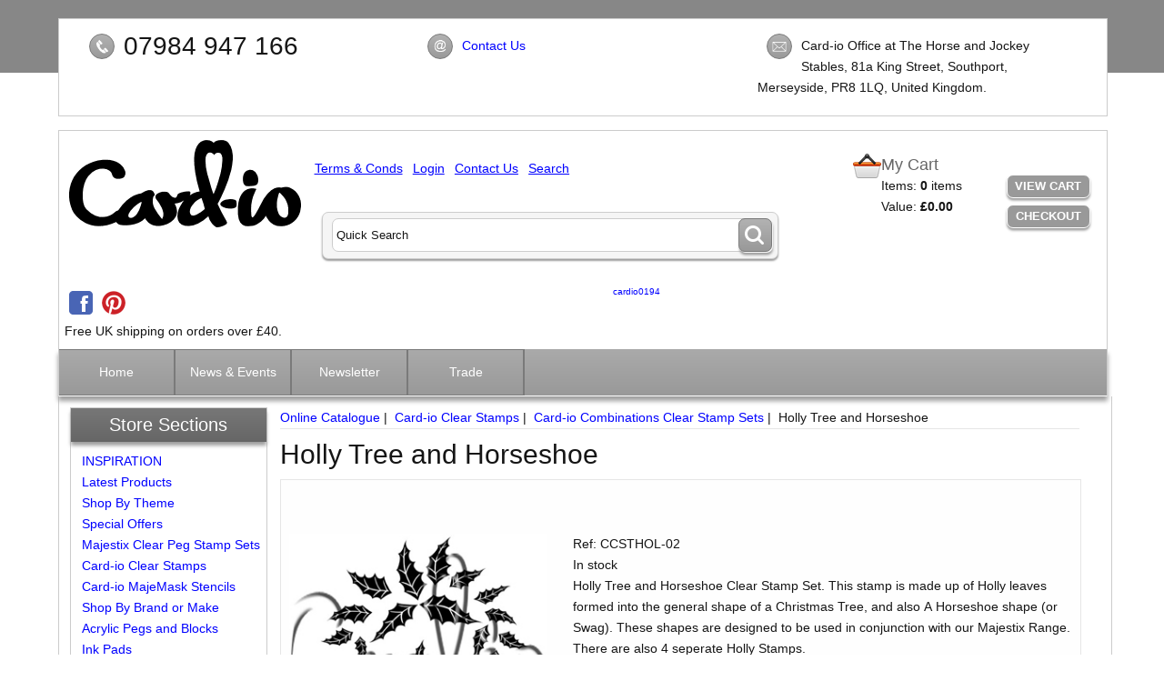

--- FILE ---
content_type: text/html
request_url: https://www.card-io.com/cgi-bin/ss000001.pl?PRODREF=CCSTHOL-02&NOLOGIN=1
body_size: 771
content:
<HTML><HEAD>
<META HTTP-EQUIV="refresh" CONTENT="0; URL=https://www.Card-io.com/acatalog/Holly-Tree-and-Horseshoe-CCSTHOL-02.html#SID=18">
<SCRIPT LANGUAGE="JAVASCRIPT">
<!-- hide from older browsers
setTimeout("ForwardPage()", 1000);
function ForwardPage()
	{
	var sURL = 'https://www.Card-io.com/acatalog/Holly-Tree-and-Horseshoe-CCSTHOL-02.html#SID=18';
	location.replace(sURL);
	}
// -->
</SCRIPT>
</HEAD><BODY BGCOLOR="#ffffff" TEXT="#151515" LINK="#0000ff" ALINK="#000066" VLINK="#000000"><BLOCKQUOTE>
<P>
<NOSCRIPT>Please wait for your browser to forward you to the next page or click <a href="https://www.Card-io.com/acatalog/Holly-Tree-and-Horseshoe-CCSTHOL-02.html#SID=18">here</a>.
</NOSCRIPT><BLOCKQUOTE></BODY>
</HTML>


--- FILE ---
content_type: text/html
request_url: https://www.card-io.com/acatalog/Holly-Tree-and-Horseshoe-CCSTHOL-02.html
body_size: 29322
content:
<!doctype html><html><head><title>Holly Tree and Horseshoe</title><meta http-equiv="Content-Type" content="text/html; charset=iso-8859-1" /><meta http-equiv="MSThemeCompatible" content="yes" /><link rel="canonical" href="https://www.Card-io.com/acatalog/Holly-Tree-and-Horseshoe-CCSTHOL-02.html"><meta property="og:url" content="https://www.Card-io.com/acatalog/Holly-Tree-and-Horseshoe-CCSTHOL-02.html" /><meta property="og:type" content="product" /><meta property="og:title" content="Holly Tree and Horseshoe" /><meta property="og:description" content="Holly Tree and Horseshoe Clear Stamp Set. This stamp is made up of Holly leaves formed into the general shape of a Christmas Tree, and also A Horseshoe shape (or Swag). These shapes are designed to be used in conjunction with our Majestix Range. There are also 4 seperate Holly Stamps." /><meta property="og:image" content="https://www.Card-io.com/acatalog/Holly-Tree-and-Horseshoe.jpg" /><!--[sd.hide]<Actinic:BASEHREF VALUE="https://www.Card-io.com/acatalog/" FORCED=0 /> [sd.hide]--><script type="application/ld+json">
{
"@context": "https://schema.org",
"@type": "Organization",
"email": "sales@card-io.com",
"telephone": "07984 947 166",
"url": "https://www.Card-io.com/",
"sameAs": [
"https://www.facebook.com/CardioCrafts",
"https://pinterest.com/cardio0194"
],
"address": {
"@type": "PostalAddress",
"addressLocality": "Southport",
"addressRegion": "Merseyside",
"postalCode": "PR8 1LQ", 
"streetAddress": "Office at The Horse and Jockey Stables, 81a King Street"
},
"image": "https://www.Card-io.com/acatalog/logoclear .gif",
"name": "Card-io"
}
</script><script type="application/ld+json">
{
"@context": "https://schema.org",
"@type": "Product",
"productID": "CCSTHOL-02",
"url": "https://www.Card-io.com/acatalog/Holly-Tree-and-Horseshoe-CCSTHOL-02.html",
"image": "Holly-Tree-and-Horseshoe.jpg",
"description":"Holly Tree and Horseshoe Clear Stamp Set&#46; This stamp is made up of Holly leaves formed into the general shape of a Christmas Tree, and also A Horseshoe shape &#40;or Swag&#41;&#46; These shapes are designed to be used in conjunction with our Majestix Range&#46;&#13;There are also 4 seperate Holly Stamps&#46;",
"itemCondition":"New",
"brand":"Card-io",
"category":"Includes-Design",
"name": "Holly Tree and Horseshoe",
"offers": {
"@type": "Offer",
"price": 9.17,
"priceCurrency": "GBP",
"availability": "https://schema.org/InStock"
}
}
</script><link href="actinic.css" rel="stylesheet" type="text/css"><!--[if IE]><link rel="shortcut icon" href="https://www.Card-io.com/acatalog/favicon.ico"><![endif]--><link rel="shortcut icon" href="https://www.Card-io.com/acatalog/favicon.ico"><link rel="icon" href="https://www.Card-io.com/acatalog/favicon.ico"><meta name="viewport" content="width=device-width, initial-scale=1, maximum-scale=1, user-scalable=0"/><script type="text/javascript" src="jquery-1.11.1.min.js?DAYNO=VHEB"></script><script type="text/javascript" src="jquery.bxslider.min.js?DAYNO=VHEB"></script><link href="jquery.bxslider.css" rel="stylesheet" type="text/css" /><script type="text/javascript" src="actiniccore.js?DAYNO=VHEB"></script><script type="text/javascript" src="actinicextras.js?DAYNO=VHEB"></script><script type="text/javascript" src="actinicsearch.js?DAYNO=VHEB"></script><script type="text/javascript" src="responsive.js?DAYNO=VHEB"></script><script type="text/javascript" src="recentproductssupport.js?DAYNO=VHEB"></script><script type="text/javascript" src="dynamic.js?DAYNO=VHEB"></script>	<script type="text/javascript">
$(document).ready(function() {
SD.Responsive.CallFunctions();
});
</script><script language="javascript" type="text/javascript">
// START Configuration variables - alter with care
var nMaxRecent			= 12;		
var nTrimListTo		= 4;		
var nScrollBy			= 4;		
var bDisplayReversed	= true;		
var nKeepRecentHours	= 12;		
</script><!--[sd.hide]<Actinic:COOKIECHECK /> [sd.hide]--><script type="text/javascript">
<!--
var pg_nSectionImageMaxWidth = parseInt("0140", 10);
var pg_nProductImageMaxWidth = parseInt("0284", 10);
var pg_sSearchScript = "https://www.Card-io.com/cgi-bin/ss000001.pl";
var pg_sCustomerAccountsCGIURL = 'https://www.Card-io.com/cgi-bin/bb000001.pl';
var pg_sCheckoutURL = "https://www.Card-io.com/cgi-bin/os000001.pl";
var pg_nProductImageWidth = parseInt("080", 10);
var pg_nProductImageHeight = parseInt("00", 10);
var pg_bEnableFilterCount = parseInt("01", 10);
var pg_sDefaultSortOrder = "1_3_4_0";
var pg_sSortOrdersPrependedToProdRefs = "2,4,6,7,8";
var pg_sSearchValidWordCharacters = 'abcdefghijklmnopqrstuvwxyzABCDEFGHIJKLMNOPQRSTUVWXYZ\'0123456789ŠŒŽšœžŸÀÁÂÃÄÅÆÇÈÉÊËÌÍÎÏÐÑÒÓÔÕÖØÙÚÛÜÝÞßàáâãäåæçèéêëìíîïðñòóôõöøùúûüýþÿ-';
saveReferrer();
// -->
</script><script language="javascript" type="text/javascript">
var nAssocProdRefSID = 	'' ? 18 : 0;
function displayStock()
{
var sProdRefs = "";
var sStockList = "";
getProductStock('https://www.Card-io.com/cgi-bin/st000001.pl', 'CCSTHOL-02', sStockList, '');
}
AttachEvent(window, "load", displayStock);
</script><script type="text/javascript">
AttachEvent(window, "load", ShowBackLink);
</script><script type="text/javascript">
var g_oConfig = {"bTaxIncl":0,"arrCurrs":[{"sSym": "&#163;","nDecs": 2,"nThous": 3,"sDecSep": ".","sThouSep": ",","sRate": "1"}],"bEstimateChoicePrices":0};
</script><script type="text/javascript">
var g_sUndeterminedPrice = '<span class="actrequiredcolor">Your price will depend on your choices below</span>';
AttachEvent(window, "load", function(){OnProdLoad('https://www.Card-io.com/cgi-bin/dx000001.pl', 18);});
</script><script type="text/javascript">

function polyFillsLoaded()
{

$(".usesFetch").show();
}
</script><script defer crossorigin="anonymous" src="https://polyfill.io/v3/polyfill.min.js?flags=gated&callback=polyFillsLoaded&features=fetch%2CPromise"></script></head><body onload="PreloadImages();"><div class="paymentOverlay"></div><div id="fb-root"></div><script>
(function(w, d, s) {
function goSocial(){
setTimeout(
function ()
{
var js, fjs = d.getElementsByTagName(s)[0], load = function(url, id) {
if (d.getElementById(id)) {return;}
js = d.createElement(s); js.src = url; js.id = id;
fjs.parentNode.insertBefore(js, fjs);
};
load('https://connect.facebook.net/en_GB/all.js#xfbml=1', 'facebook-jssdk');
},
1000);
}
if (w.addEventListener) { w.addEventListener("load", goSocial, false); }
else if (w.attachEvent) { w.attachEvent("onload",goSocial); }
}(window, document, 'script'));
</script><script type="text/javascript" async data-pin-shallow="true">
(function(w, d) {
function goPin(){
setTimeout(
function ()
{
var f = d.getElementsByTagName('SCRIPT')[0], p = d.createElement('SCRIPT');
p.type = 'text/javascript'; p.async = true; 
p.src = '//assets.pinterest.com/js/pinit.js';
f.parentNode.insertBefore(p, f);
},
1000);
}
if (w.addEventListener) { w.addEventListener("load", goPin, false); }
else if (w.attachEvent) { w.attachEvent("onload",goPin); }
}(window, document));
</script><div id="wrapper"><div class="topContactInfoDesktop"><div class="contactInfoTopCol1"><div class="contactInfoClick"><img src="rd-telephone.png"/></div><p class="contactInfoP"><span class="displayDesktop">07984 947 166</span><a class="displayMobile" href="tel:07984 947 166" rel="nofollow">07984 947 166</a></p></div><div class="contactInfoTopCol2"><div class="contactInfoClick"><img src="rd-email.png"/></div><p class="contactInfoP"><a href="https://www.Card-io.com/cgi-bin/mf000001.pl?ACTION=SHOWFORM">Contact Us</a></p></div><div class="contactInfoTopCol3"><div class="contactInfoClick"><img src="rd-address.png"/></div><p class="contactInfoP">Card-io Office at The Horse and Jockey Stables, 81a King Street, Southport, Merseyside, <nobr>PR8 1LQ</nobr>,  United Kingdom.</p></div></div><div class="header-area"><div class="headerContent"><div class='logo'>			<span class='set-left'><a href="../index.html"><img src="logoclear%20.gif" width="" height="" border="0" alt="Online Catalogue" title="Card-io Online Catalogue" class="logoimage" /></a></span></div><div class="header-element set-right"><div class="cart-summary"><img src="cart-icon.png"/><div class="cartArea"><h4>My Cart</h4><p>Items:&nbsp;<strong><script language="javascript" type="text/javascript">
<!--
document.write(getCartItem(3));
// -->
</script></strong> items<br/> Value:&nbsp;<strong><script language="javascript" type="text/javascript">
<!--
if (getCartItem(3) == 0) {
document.write(FormatPrices(0));
}
if (getCartItem(3) == 1) {
document.write(getCartItem(1));
}
if (getCartItem(3) > 1) {
document.write(getCartItem(1));
}
// -->
</script></strong></p></div><div class="cartAreaButtons"><a href="https://www.Card-io.com/cgi-bin/ca000001.pl?ACTION=SHOWCART" onclick="AppendParentSection(this)">View Cart</a><a href="https://www.Card-io.com/cgi-bin/os000001.pl?ACTION=Start" onclick="AppendParentSection(this)">Checkout</a></div></div></div><div class="header-element infoLinks"><div class='housekeeping'><ol class="infoPagesSecondaryBar"><li><a href="info.html">Terms & Conds</a></li><Actinic:NOTINB2B><li><a href="https://www.Card-io.com/cgi-bin/ss000001.pl?ACTION=LOGIN" onclick="AppendParentSection(this)">Login</a></li></Actinic:NOTINB2B><li><a href="https://www.Card-io.com/cgi-bin/mf000001.pl?ACTION=SHOWFORM">Contact Us</a></li><li><a href="search.html">Search</a></li></ol></div></div><div class="quick-search"><form name="simplesearch" method="get" action="https://www.Card-io.com/cgi-bin/ss000001.pl"><input type="hidden" name="page" value="search" /><input type="text" name="SS" size="18" value="Quick Search" onfocus="this.value='';" class="quick-search-text" />&nbsp;<input type="hidden" name="PR" value="-1" /><input type="hidden" name="TB" value="O" /><span class="button-wrapper quick-search-button-wrapper"><input class="button quick-search-button" type="submit" name="ACTION" value="Go!" /></span></form></div><div class="follow-buttons"><div class="fb-follow" data-href="https://www.facebook.com/CardioCrafts" data-layout="button_count" ></div><a class="pin-follow" style="margin-top: 0"  data-pin-do="buttonFollow" href="http://www.pinterest.com/cardio0194/"> cardio0194</a></div><div class="social-badges"><a href="https://www.facebook.com/CardioCrafts" target="new_window"><img src="facebook-26.png"/></a><a href="http://pinterest.com/cardio0194" target="new_window"><img src="pinterest-26.png"/></a></div><p class="headerText"> Free UK shipping on orders over &#163;40&#46;</p></div></div><div class="navigation-bar"><div class="topContactInfoMobile"><div class="contactInfoTopCol1"><div class="contactInfoClick"><img src="rd-telephone.png"/></div><p class="contactInfoP"><span class="displayDesktop">07984 947 166</span><a class="displayMobile" href="tel:07984 947 166" rel="nofollow">07984 947 166</a></p></div><div class="contactInfoTopCol2"><div class="contactInfoClick"><img src="rd-email.png"/></div><p class="contactInfoP"><a href="https://www.Card-io.com/cgi-bin/mf000001.pl?ACTION=SHOWFORM">Contact Us</a></p></div><div class="contactInfoTopCol3"><div class="contactInfoClick"><img src="rd-address.png"/></div><p class="contactInfoP">Card-io Office at The Horse and Jockey Stables, 81a King Street, Southport, Merseyside, <nobr>PR8 1LQ</nobr>,  United Kingdom.</p></div></div><div class="nav"><div class="miniNav"> <p class="mainNav">Categories<a id="mainNav" href="#menu" onclick="$(this).text($(this).text() == 'Hide' ? 'Show' : 'Hide');">Show</a></p><p class="storeSectionsTitle">Store Sections<a id="storeSectionsTitle" href="#storeSections" onclick="$(this).text($(this).text() == 'Hide' ? 'Show' : 'Hide');">Show</a></p><p class="bestSellerTitle">Best Sellers<a id="bestSellerTitle" href="#bestSellerLeft" onclick="$(this).text($(this).text() == 'Hide' ? 'Show' : 'Hide');">Show</a></p><p class="newProductTitle">New Products<a id="newProductTitle" href="#newProductLeft" onclick="$(this).text($(this).text() == 'Hide' ? 'Show' : 'Hide');">Show</a></p><p class="couponFieldTitle">Coupon<a id="couponFieldTitle" href="#couponFieldLeft" onclick="$(this).text($(this).text() == 'Hide' ? 'Show' : 'Hide');">Show</a></p></div><div id="brochure-menu" class="menuFlex"><div class="page-list"><ul><li><a href="../index.html" >Home</a></li><li><a href="News---Events.html" >News & Events</a></li><li><a href="Newsletter.html" >Newsletter</a></li><li><a href="More-Info.html" >Trade</a></li>  </ul></div>				</div></div></div><div class="bulk-area"><div id="left-area"><div id="left-sidebar"><div class="sidebar"><div id="storeSections" class="sidebar-element"><h3>Store Sections</h3><div class="side-menu"><div class="section-list"><p><a href="INSPIRATIONS.html" class="product_section"> INSPIRATION</a>	</p><p><a href="Latest-Products.html" class="product_section"> Latest Products</a>	</p><p><a href="Shop-By-Theme.html" class="product_section"> Shop By Theme</a>	</p><p><a href="Special-Offers.html" class="product_section"> Special Offers</a>	</p><p><a href="Majestix-Clear-Peg-Stamp-Sets-p1.html" class="product_section"> Majestix Clear Peg Stamp Sets</a>	</p><p><a href="Card-io-Clear-Stamps.html" class="product_section"> Card&#45;io Clear Stamps</a>	</p><p><a href="Card-io-MajeMask-Stencils-p1.html" class="product_section"> Card&#45;io MajeMask Stencils</a>	</p><p><a href="Shop-By-Brand-or-Make.html" class="product_section"> Shop By Brand or Make</a>	</p><p><a href="Acrylic-Pegs-and-Blocks.html" class="product_section"> Acrylic Pegs and Blocks</a>	</p><p><a href="Inkpads-for-clear-and-rubber-stamping.html" class="product_section"> Ink Pads</a>	</p><p><a href="Accessories-for-Paper-Crafting-p1.html" class="product_section"> Craft Accessories</a>	</p><p><a href="Drawing-and-Colouring.html" class="product_section"> Drawing and Colouring</a>	</p><p><a href="Finishing-Touches.html" class="product_section"> Finishing Touches</a>	</p></div></div></div><a href="https://www.top50crafters.net" target="_NEW"><img src="https://www.top50crafters.net/button.php?u=card-iocom" alt="Top 50" /></a><div id="bestSellerLeft" class="sidebar-element"><div class="marketing-list"><h2>Best Sellers</h2><div class="marketing-list-entry navigateOnClick">	<p><a href="https://www.Card-io.com/cgi-bin/ss000001.pl?PRODREF=CCSTMIN%2d01&amp;NOLOGIN=1">Mini Tall Trees</a></p><p class="product-image"><a href="https://www.Card-io.com/cgi-bin/ss000001.pl?PRODREF=CCSTMIN%2d01&amp;NOLOGIN=1"><img src="Mini-Tall-Trees.jpg" width="75" alt="Mini Tall Trees" title="Mini Tall Trees" /></a></p><p class="product-price"><Actinic:PRICES PROD_REF="CCSTMIN-01" RETAIL_PRICE_PROMPT="Price:"><span class="product-price"> £6.50</span></Actinic:PRICES></p></div><div class="marketing-list-entry navigateOnClick">	<p><a href="https://www.Card-io.com/cgi-bin/ss000001.pl?PRODREF=CCSTTEX%2d01&amp;NOLOGIN=1">Textures A7 Stamp Set</a></p><p class="product-image"><a href="https://www.Card-io.com/cgi-bin/ss000001.pl?PRODREF=CCSTTEX%2d01&amp;NOLOGIN=1"><img src="Textures-A7.jpg" width="75" alt="Textures A7 Stamp Set" title="Textures A7 Stamp Set" /></a></p><p class="product-price"><Actinic:PRICES PROD_REF="CCSTTEX-01" RETAIL_PRICE_PROMPT="Price:"><span class="product-price"> £6.50</span></Actinic:PRICES></p></div><div class="marketing-list-entry navigateOnClick">	<p><a href="https://www.Card-io.com/cgi-bin/ss000001.pl?PRODREF=ROD30&amp;NOLOGIN=1">Majestix Shorty Acrylic Peg</a></p><p class="product-image"><a href="https://www.Card-io.com/cgi-bin/ss000001.pl?PRODREF=ROD30&amp;NOLOGIN=1"><img src="Stubby-Rod-30mmx30mm-Diameter.jpg" width="75" alt="Majestix Shorty Acrylic Peg" title="Majestix Shorty Acrylic Peg" /></a></p><p class="product-price"><Actinic:PRICES PROD_REF="ROD30" RETAIL_PRICE_PROMPT="Price:"><span class="product-price"> £4.00</span></Actinic:PRICES></p></div><div class="marketing-list-entry navigateOnClick">	<p><a href="https://www.Card-io.com/cgi-bin/ss000001.pl?PRODREF=MAFE%2d02&amp;NOLOGIN=1">Festive Stockings</a></p><p class="product-image"><a href="https://www.Card-io.com/cgi-bin/ss000001.pl?PRODREF=MAFE%2d02&amp;NOLOGIN=1"><img src="Festive-Stockings-sq.jpg" width="75" alt="Festive Stockings" title="Festive Stockings" /></a></p><p class="product-price"><Actinic:PRICES PROD_REF="MAFE-02" RETAIL_PRICE_PROMPT="Price:"><span class="product-price"> £4.50</span></Actinic:PRICES></p></div><div class="marketing-list-entry navigateOnClick">	<p><a href="https://www.Card-io.com/cgi-bin/ss000001.pl?PRODREF=VS131&amp;NOLOGIN=1">Narcissus</a></p><p class="product-image"><a href="https://www.Card-io.com/cgi-bin/ss000001.pl?PRODREF=VS131&amp;NOLOGIN=1"><img src="vs131.jpg" width="75" alt="Narcissus" title="Narcissus" /></a></p><p class="product-price"><Actinic:PRICES PROD_REF="VS131" RETAIL_PRICE_PROMPT="Price:"><span class="product-price"> £2.00</span></Actinic:PRICES></p></div><div class="marketing-list-entry navigateOnClick">	<p><a href="https://www.Card-io.com/cgi-bin/ss000001.pl?PRODREF=CCSTBLO%2d02&amp;NOLOGIN=1">Blossom and Bees</a></p><p class="product-image"><a href="https://www.Card-io.com/cgi-bin/ss000001.pl?PRODREF=CCSTBLO%2d02&amp;NOLOGIN=1"><img src="Blossom-and-Bees-web.jpg" width="75" alt="Blossom and Bees" title="Blossom and Bees" /></a></p><p class="product-price"><Actinic:PRICES PROD_REF="CCSTBLO-02" RETAIL_PRICE_PROMPT="Price:"><span class="product-price"> £11.00</span></Actinic:PRICES></p></div><div class="marketing-list-entry navigateOnClick">	<p><a href="https://www.Card-io.com/cgi-bin/ss000001.pl?PRODREF=CCSTEVE%2d01&amp;NOLOGIN=1">Evergreen Encounter</a></p><p class="product-image"><a href="https://www.Card-io.com/cgi-bin/ss000001.pl?PRODREF=CCSTEVE%2d01&amp;NOLOGIN=1"><img src="Evergreen-Encounter.jpg" width="75" alt="Evergreen Encounter" title="Evergreen Encounter" /></a></p><p class="product-price"><Actinic:PRICES PROD_REF="CCSTEVE-01" RETAIL_PRICE_PROMPT="Price:"><span class="product-price"> £11.00</span></Actinic:PRICES></p></div><div class="marketing-list-entry navigateOnClick">	<p><a href="https://www.Card-io.com/cgi-bin/ss000001.pl?PRODREF=CCSTSUM%2d05&amp;NOLOGIN=1">Summer Trail</a></p><p class="product-image"><a href="https://www.Card-io.com/cgi-bin/ss000001.pl?PRODREF=CCSTSUM%2d05&amp;NOLOGIN=1"><img src="summer-trail.jpg" width="75" alt="Summer Trail" title="Summer Trail" /></a></p><p class="product-price"><Actinic:PRICES PROD_REF="CCSTSUM-05" RETAIL_PRICE_PROMPT="Price:"><span class="product-price"> £11.00</span></Actinic:PRICES></p></div><div class="marketing-list-entry navigateOnClick">	<p><a href="https://www.Card-io.com/cgi-bin/ss000001.pl?PRODREF=ST2%2dREMOVABLE&amp;NOLOGIN=1">Removable Transfer Tape Runner</a></p><p class="product-image"><a href="https://www.Card-io.com/cgi-bin/ss000001.pl?PRODREF=ST2%2dREMOVABLE&amp;NOLOGIN=1"><img src="Application-Shot-s56987-500x500-100x100.png" width="75" alt="Removable Transfer Tape Runner" title="Removable Transfer Tape Runner" /></a></p><p class="product-price"><Actinic:PRICES PROD_REF="ST2-REMOVABLE" RETAIL_PRICE_PROMPT="Price:"><span class="product-price"> £4.50</span></Actinic:PRICES></p></div><div class="marketing-list-entry navigateOnClick">	<p><a href="https://www.Card-io.com/cgi-bin/ss000001.pl?PRODREF=MAOR%2d01&amp;NOLOGIN=1">Oriental Blossom</a></p><p class="product-image"><a href="https://www.Card-io.com/cgi-bin/ss000001.pl?PRODREF=MAOR%2d01&amp;NOLOGIN=1"><img src="Oriental-Blossom-sq.jpg" width="75" alt="Oriental Blossom" title="Oriental Blossom" /></a></p><p class="product-price"><Actinic:PRICES PROD_REF="MAOR-01" RETAIL_PRICE_PROMPT="Price:"><span class="product-price"> £5.50</span></Actinic:PRICES></p></div></div></div><div id="newProductLeft" class="sidebar-element"><div class="marketing-list"><h2>New Products</h2><div class="marketing-list-entry navigateOnClick">	<p><a href="https://www.Card-io.com/cgi-bin/ss000001.pl?PRODREF=CCSTWOR%2d02&amp;NOLOGIN=1">Worn Way</a></p><a href="https://www.Card-io.com/cgi-bin/ss000001.pl?PRODREF=CCSTWOR%2d02&amp;NOLOGIN=1"><img src="Worn-Way-A7.jpg" width="75" alt="Worn Way" title="Worn Way" /></a><p class="product-price"><Actinic:PRICES PROD_REF="CCSTWOR-02" RETAIL_PRICE_PROMPT="Price:"><span class="product-price"> £6.50</span></Actinic:PRICES></p></div><div class="marketing-list-entry navigateOnClick">	<p><a href="https://www.Card-io.com/cgi-bin/ss000001.pl?PRODREF=CCSTWOR%2d03&amp;NOLOGIN=1">Worn Window</a></p><a href="https://www.Card-io.com/cgi-bin/ss000001.pl?PRODREF=CCSTWOR%2d03&amp;NOLOGIN=1"><img src="Worn-Window-A7.jpg" width="75" alt="Worn Window" title="Worn Window" /></a><p class="product-price"><Actinic:PRICES PROD_REF="CCSTWOR-03" RETAIL_PRICE_PROMPT="Price:"><span class="product-price"> £6.50</span></Actinic:PRICES></p></div><div class="marketing-list-entry navigateOnClick">	<p><a href="https://www.Card-io.com/cgi-bin/ss000001.pl?PRODREF=STRU%2d01&amp;NOLOGIN=1">Rustic Wall</a></p><a href="https://www.Card-io.com/cgi-bin/ss000001.pl?PRODREF=STRU%2d01&amp;NOLOGIN=1"><img src="Rustic-Wall.jpg" width="75" alt="Rustic Wall" title="Rustic Wall" /></a><p class="product-price"><Actinic:PRICES PROD_REF="STRU-01" RETAIL_PRICE_PROMPT="Price:"><span class="product-price"> £5.00</span></Actinic:PRICES></p></div><div class="marketing-list-entry navigateOnClick">	<p><a href="https://www.Card-io.com/cgi-bin/ss000001.pl?PRODREF=STFO%2d02&amp;NOLOGIN=1">Forest Archway</a></p><a href="https://www.Card-io.com/cgi-bin/ss000001.pl?PRODREF=STFO%2d02&amp;NOLOGIN=1"><img src="Forest-Archway.jpg" width="75" alt="Forest Archway" title="Forest Archway" /></a><p class="product-price"><Actinic:PRICES PROD_REF="STFO-02" RETAIL_PRICE_PROMPT="Price:"><span class="product-price"> £5.00</span></Actinic:PRICES></p></div></div></div><div id="couponFieldLeft" class="sidebar-element"><div class="info-box"><h3>Coupons</h3><form method="post" action="https://www.Card-io.com/cgi-bin/ca000001.pl"> <p>If you have a coupon for our shop then enter it here:</p><p><input type="text" name="COUPONCODE" maxlength="255" value="Coupon Code" onfocus="this.value='';" /><span class="button-wrapper"><input type="submit" name="ACTION" value="Go!" class="button"/></span></p></form></div><div id="used-coupons"></div>					</div></div></div><div class="content-area content-minus-one"><p><Actinic:NOWSERVING/><Actinic:CURRACCOUNT/><Actinic:MYACCOUNT/><Actinic:LOGOUT_SIMPLE/></p><div id="idBreadcrumbsTop" class="breadcrumb-top"><p class="text_breadcrumbs"><a href="https://www.Card-io.com/cgi-bin/ss000001.pl?SECTIONID=index.html&amp;NOLOGIN=1" class="ajs-bc-home" target="_self">Online Catalogue</a>&nbsp;|&nbsp;<a href="Card-io-Clear-Stamps.html" target="_self" class="link_breadcrumbs">Card&#45;io Clear Stamps</a>&nbsp;|&nbsp;<a href="Card-io-Combinations-p1.html" target="_self" class="link_breadcrumbs">Card&#45;io Combinations Clear Stamp Sets</a>&nbsp;|&nbsp;<span class="ajs-bc-prod">Holly Tree and Horseshoe</span></p></div><h1>Holly Tree and Horseshoe</h1><div id="product-page-body"><form method="post" class="imageOnLeftTextWrappedAround" action="https://www.Card-io.com/cgi-bin/ca000001.pl" novalidate > <input type="hidden" name="SID" value="18" /><input type="hidden" name="PAGE" value="PRODUCT" /><input type="hidden" name="PAGEFILENAME" value="Holly-Tree-and-Horseshoe-CCSTHOL-02.html" /><Actinic:SECTION BLOB='A00018.cat'/><div class="share-buttons"><div class="fb-like" data-href="https://www.Card-io.com/acatalog/Holly-Tree-and-Horseshoe-CCSTHOL-02.html" data-layout="button_count"  data-share="true" data-action="like"></div></div><p class="product-image set-left"><img style="max-width: 284px;" src="Holly-Tree-and-Horseshoe.jpg" border="0" title="Holly Tree and Horseshoe" alt="Holly Tree and Horseshoe" /></p><a name="aCCSTHOL_2d02"></a>			<p>Ref: CCSTHOL-02</p><p class="product-text"><strong><span class="actrequired"><span id="EnableIfOutOfStock_CCSTHOL-02" class="ActinicRTS" style="visibility: hidden; display: none;" data-message="OUT OF STOCK"></span></span></strong><span id="EnableIfInStock_CCSTHOL-02" class="ActinicRTS" > In stock</span>	</p><Actinic:CartError ProdRef="CCSTHOL-02"/><div class="product-text">Holly Tree and Horseshoe Clear Stamp Set&#46; This stamp is made up of Holly leaves formed into the general shape of a Christmas Tree&#44; and also A Horseshoe shape &#40;or Swag&#41;&#46; These shapes are designed to be used in conjunction with our Majestix Range&#46;<br />There are also 4 seperate Holly Stamps&#46;</div><p class="product-price"><Actinic:PRICES PROD_REF="CCSTHOL-02" RETAIL_PRICE_PROMPT="Price:"><div id="idCCSTHOL-02StaticPrice" style="display: inline"><span class="product-price"> Price: £11.00<span class="actxxsmall"> (Including&nbsp;VAT at 20%)</span></span></div></Actinic:PRICES><script type="text/javascript">
g_mapProds['CCSTHOL-02'] = {"sProdRef":"CCSTHOL-02","nPrice":917,"sTax1Rate":"20","sTax2Rate":"","nPricingModel":0,"bOvrStaticPrice":1,"bSequentialChoices":1,"bAssemblyProduct":0};
</script><div id="idCCSTHOL-02DynamicPrice" style="display: none">		<span class="product-price">	 Total Price:&nbsp;<span id="idCCSTHOL-02TaxIncPrice"></span>	<span id="idCCSTHOL-02VATMsg" class="actxxsmall">&nbsp;(Including VAT at 20%)</span> </span></div></p><fieldset class="quantity-box"><label><span class="actrequired">Quantity:</span></label><input type="number" name="Q_CCSTHOL-02" value="1" onpaste="QuantityChanged(this, 'https://www.Card-io.com/cgi-bin/dx000001.pl', 18)" onkeyup="QuantityChanged(this, 'https://www.Card-io.com/cgi-bin/dx000001.pl', 18)" onmouseup="QuantityChanged(this, 'https://www.Card-io.com/cgi-bin/dx000001.pl', 18)"/></fieldset><p class="cart-button-placement"><span id="RemoveIfOutOfStock_ATC_CCSTHOL-02" class="ActinicRTS" ><span class="button-wrapper cart-button-wrapper"><input value="Add To Cart" name="_CCSTHOL-02" type="submit" class="button cart-button" onclick="return ValidateChoices(&#34;CCSTHOL-02&#34;);"/></span></span></p><div class="feefoproductlogo"></div><div id="idVarsCCSTHOL-02"></div><p class="product-text"><div class="product-links"></div></p><div class="set-below-right"></div></form></div><br/><div id="idBreadcrumbsBottom" class="breadcrumb-bottom"><p class="text_breadcrumbs"><a href="https://www.Card-io.com/cgi-bin/ss000001.pl?SECTIONID=index.html&amp;NOLOGIN=1" class="ajs-bc-home" target="_self">Online Catalogue</a>&nbsp;|&nbsp;<a href="Card-io-Clear-Stamps.html" target="_self" class="link_breadcrumbs">Card&#45;io Clear Stamps</a>&nbsp;|&nbsp;<a href="Card-io-Combinations-p1.html" target="_self" class="link_breadcrumbs">Card&#45;io Combinations Clear Stamp Sets</a>&nbsp;|&nbsp;<span class="ajs-bc-prod">Holly Tree and Horseshoe</span></p></div><div class="recent-products"><div class="recenththeader"><h2>Recently Viewed</h2><input class="recenthtbuttonright" id="scrollbackrecent" type="button" value="    Next >>" onclick="ScrollBackRecent();"><input class="recenthtbuttonleft" id="scrollforwardrecent" type="button" value="<< Previous" onclick="ScrollForwardRecent();"></div><textarea disabled id="rphtml"> **sRecentPrefix**				 **sRecentItem**				<div id="recenthtitem"><a _HREF_="_SSURL_?PRODREF=_PID_&NOLOGIN=1" ><img border="0" src="_THUMB_" width="75" alt="_NAME_" title="_NAME_"  /><p class="actxxsmall">_NAME_</p></a><p><a href="javascript:DeleteRecent('_PID_');"><img src="xit.jpg" border="0" /></a></p></div> **sRecentSuffix**				 **sRecentEmptyList**			</textarea>						<div id="recenthtlist"><script type="text/javascript">

var ssURL = 'https://www.Card-io.com/cgi-bin/ss000001.pl';
var catalogDir = '';

var rpbits = document.getElementById('rphtml').value.split('**');
for ( i=1; i<rpbits.length; i+=2) eval('var ' + rpbits[i] + ' = rpbits[i+1];');

DisplayRecentProducts();
</script></div><script type="text/javascript">
SaveRecentProduct('CCSTHOL-02', 'Holly Tree and Horseshoe', '£11.00', 'Holly-Tree-and-Horseshoe.jpg');	
</script></div><script type="text/javascript">
SaveRecentProduct('CCSTHOL-02', 'Holly Tree and Horseshoe', '£11.00', 'Holly-Tree-and-Horseshoe.jpg');	
</script><div class="feefositelogo"></div><br clear="all" /></div></div></div><div class="footer-area"><div class="deepFooter"><div class="footerColLeft"><h3>Customer Services</h3><ul><li><a href="https://www.Card-io.com/cgi-bin/mf000001.pl?ACTION=SHOWFORM">Contact Us</a></li></ul></div><div class="footerColMid"><h3>Website Information</h3><ul><li><a href="info.html">Terms & Conds</a></li><li><a href="sitemap.html">Site Map</a></li><li><a href="info.html">Privacy &amp; Security Information</a></li></ul></div><div class="footerColRight"><h3>How to get in touch with us</h3><p><strong>Call us on</strong><br/><span class="verylarge"><a class="displayMobile" href="tel:07984 947 166" rel="nofollow">07984 947 166</a></span><span class="displayDesktop">07984 947 166</span></p><p> Card-io<br/>Office at The Horse and Jockey Stables,<br/>81a King Street,<br/>Southport,<br/>Merseyside,<br/>PR8 1LQ, <br/>United Kingdom.</p></div></div><div class="miniFooter"><p></p><p>&copy; 2019 - 2026 Card-io<Actinic:EXTRAFOOTERTEXT/></p></div></div><br style="clear:both;" /></div><script type="text/javascript">
var g_sAJAXScriptURL = 'https://www.Card-io.com/cgi-bin/aj000001.pl';
AddAJAXBreadcrumbTrail('CCSTHOL-02','Holly Tree and Horseshoe');
AJAXCall();
</script></body></html> 

--- FILE ---
content_type: text/css
request_url: https://www.card-io.com/acatalog/actinic.css
body_size: 157021
content:
/* Pull in Core Styles */ /* begin general styles for all themes */ body { margin: 0px; padding: 0px; background-color:#ffffff; font-family: Tahoma, Geneva, sans-serif; color: #151515; font-size: 11px; overscroll-behavior-y: none; /* Disables pull-to-refresh and overscroll glow effect.Still keeps swipe navigations. */ } p, table, td, th { font-family: Tahoma, Geneva, sans-serif; font-size: 11px; font-style: normal; font-weight: normal; margin-top: 0px; } form { margin: 0px; } a:link { color: #0000ff; text-decoration: none; } a:visited { color: #000000; text-decoration: none; } a:hover { color: #000000; text-decoration: underline; } a:active { color: #000066; text-decoration: none; } ul { list-style-type: square; } .embedded-map iframe { width: 100%; } .video-wrapper { position: relative; padding-bottom: 60%; padding-left: 0; padding-right: 0; margin: 0; height: 0; overflow: visible; clear:both; } .video-wrapper iframe { float: left; position: absolute; top: 0; left: 0; width: 95%; height: 95%; } #product-page-body p.product-image { position: relative; } #product-page-body .product-image a[class^="PIN"] { position: absolute !important; left:1em;  bottom:1em;  } /* Generic text formatting used throughout the store ---------------------------- */ .actCHECKOUTEM { background-color: #e6e6e6; } .actCHECKOUTBG { background-color: #eeeeee; } .actlarger { font-size: 13px; color: #151515; } .actsmaller{ font-size: 10px; color: #151515; } .actxxsmall { font-size: 10px; color: #151515; } .actxsmall { font-size: 11px; color: #151515; } .actsmall { font-size: 11px; color: #151515; } .actregular { font-size: 13px; color: #151515; } .actlarge{ font-size: 16px; color: #151515; } .actxlarge { font-size: 20px; color: #151515; } .actxxlarge { font-size: 20px; color: #151515; } .actwarningcolor { color: #ff0000; } .actrequiredcolor { color: #ff0000; } .actsearchhighlightcolor { color: #ff0000; } .actrequired { color: #ff0000; } .actwarning { font-size: 11px; color: #ff0000; } .actwelcome { font-size: 11px; color: #151515; } .actlogotext { font-size: 11px; color: #D9090E; font-style: normal; font-weight: bold; text-align: center; } .actlogout { font-size: 11px; color: #0000ff; } /* General positioning ------------------------------------------- */ .set-left { float: left; } .set-right { float: right; } .set-below-left { float: left; clear: left; } .set-below-right { clear: right; float: right; } .inline li { display: inline; list-style: none; padding: 0 5px 0 5px; } .section-list p { margin: 0 0 0 6%; } .section-list p.indent1, .section-list blockquote { margin: 0 0 0 12%; } .section-list p.indent2 { margin: 0 0 0 18%; } .section-list ul ul li a { font-size: 11px; } .section-list p { margin: 0 0 0 6%; } .section-list p.indent1, .section-list blockquote { margin: 0 0 0 12%; } .section-list p.indent2 { margin: 0 0 0 18%; } .section-list ul ul li a { font-size: 11px; } /* Compact Product layout ------------------------------------------- */ form.compactProductLayout { margin:1em 0; padding:1em; } form.compactProductLayout fieldset.quantity-box { float:right;  border:none; } form.compactProductLayout fieldset.quantity-box input[type="number"] { width:2em; margin-left:1em; } .quantityButton {display:none;} /* Shopping cart and checkout fields ------------------------------------------- */ a.checkout-checkoutbg { margin-right: 10px; padding-top: 3px; padding-bottom: 3px; padding-left: 8px; padding-right: 8px; border: #eeeeee 2px solid; border-top: #eeeeee 2px solid; border-right: #151515 1px solid; border-bottom: #151515 1px solid; } a.checkout-checkoutbg:link { color: #eeeeee; text-decoration: none; } a.checkout-checkoutbg:visited { color: #eeeeee; text-decoration: none; } a.checkout-checkoutbg:hover { color: #eeeeee; text-decoration: underline; } a.checkout-checkoutbg:active { color: #eeeeee; text-decoration: underline; } a.checkout-textcolor:link { color: #151515; text-decoration: none; } a.checkout-textcolor:visited { color: #151515; text-decoration: none; } a.checkout-textcolor:hover { color: #151515; text-decoration: underline; } a.checkout-textcolor:active { color: #151515; text-decoration: underline; } div.CheckoutCartSection { margin-top: 0px; margin-bottom: 10px; } table.checkout#idTableCheckoutSection { margin-bottom: 0px; } table.checkout-cart { border-collapse: collapse; padding: 0px 0px; margin-bottom: 5px; } table.checkout-cart th{ font-weight: bold; background-color: #eeeeee; border-top: solid 1px #e6e6e6; border-bottom: solid 1px #e6e6e6; padding: 4px 4px; } table.checkout-cart td{ padding: 4px 4px; } table.checkout { border-collapse: collapse; padding: 0px 0px; text-align: left; margin-bottom: 5px; } table.checkout th { background-color: #e6e6e6; font-size: 13px; font-weight: bold; color: #eeeeee; text-align: left; padding: 5px 2px; border-bottom: solid 3px #ffffff; } table.checkout th.instruction { font-size: 11px; font-weight: normal; } table.checkout th.change { font-size: 11px; font-weight: bold; padding: 0px 0px; text-align: right; } .checkout-change-button	{ line-height: 13px; height: 20px; width: 86px; margin: 0px 1px 0px 0px; padding: 0px 0px 0px 0px; font-size : 11px; background-color: #666666; border: 1px solid #999999; color: #f2f2f2; background-image: url('theme_icon_add_to_cart.gif'); word-spacing: normal; } .checkout-login-button	{ line-height: 13px; height: 15px; width: 70px; margin: 20px 0px 20px 0px; padding: 3px 20px 2px 0px; font-size : 11px; background-color: #666666; border: 1px solid #999999; color: #f2f2f2; background-image: url('theme_icon_add_to_cart.gif'); word-spacing: normal; } .checkout-login-button a { padding-left: 20px; color: #f2f2f2; text-decoration: none; } table.checkout td { background-color: #eeeeee; border-right: solid 1px #ffffff; border-bottom: solid 1px #ffffff; padding: 2px 2px; } table.checkout#idBothAddressesTable col { width: auto; } td#idCheckoutHelpLabel, table.checkout#idBothAddressesTable col.prompt { width: 130px; } .cart { background-color: #eeeeee; border-bottom: solid 1px #e6e6e6; } .checkout-cartheading { font-weight: bold; background-color: #eeeeee; border-top: solid 1px #e6e6e6; border-bottom: solid 1px #e6e6e6; } .cartheading { background-color: #e6e6e6; font-weight: bold; color: #eeeeee; } h2.checkout-heading { background-color: #e6e6e6; font-size: 13px; font-weight: bold; color: #eeeeee; padding: 5px 2px; border-bottom: solid 3px #ffffff; } h3.checkout-heading { padding: 3px 0; background-color: #e6e6e6; font-size: 13px; font-weight: bold; color: #eeeeee; border-bottom: solid 3px #ffffff; } .checkout-subheading { font-weight: bold; padding: 0; margin: 0; } img.cartthumbnail { border: 0px; margin-left: 2px; margin-right: 2px; width: 25px; } input.normal-button { font-family: Tahoma, Geneva, sans-serif; font-size: 11px; font-weight: bold; color: #ffffff; background: #666666; padding: 5px; border: solid 1px #151515; } input.highlight-button { font-family: Tahoma, Geneva, sans-serif; font-size: 11px; font-weight: bold; color: #ffffff; background: #999999; padding: 5px; border: solid 1px #151515; } .checkout-field-label { width: 160px; } .checkout-field-input { width: auto; } .checkout-field-input input, .checkout-field-input select { font-family: Tahoma, Geneva, sans-serif; font-size: 13px; color: #151515; background-color: #ffffff; padding: 2px; } .InvoiceField input, .InvoiceField select { font-family: Tahoma, Geneva, sans-serif; font-size: 13px; color: #151515; background-color: #ffffff; padding: 2px; } .DeliverField input, .DeliverField select { font-family: Tahoma, Geneva, sans-serif; font-size: 13px; color: #151515; background-color: #ffffff; padding: 2px; } table.checkout#idBothAddressesTable select { width: 211px; } input.checkbox { background-color: #eeeeee; border: 0;	 } .checkout-field-area { background: #eeeeee; border-bottom: solid 2px #ffffff; } .checkout-field-area p { margin: 0; padding: 4px; } div.checkout-buttons { height: 50px;  margin-top: 20px; } .left {  float : left;  width : 50%;  } .right {  float : right;  width : 40%;  } .spacer {  clear : both;  } .checkout-help-hide {  display: none;  } form fieldset .checkout-field-input input[type='radio'] { float: none; width: auto !important; } form fieldset .checkout-field-input { font-size: 13px; font-color: red; } /* Checkout Progress Indicator  ------------------------------------------------ */ p.checkout-progress-heading { width: 300px; margin: 0px auto; } #checkout-progress-indicator { width: 300px; height: 19px; background-image: url('cpi-background.gif'); margin: 0 auto 0px auto; } .checkout-progress-0 { width: 75px; height: 19px; background-color: #999999; background-image: url('cpi-main.gif'); float: left; } .checkout-progress-1 { width: 150px; height: 19px; background-color: #999999; background-image: url('cpi-main.gif'); float: left; } .checkout-progress-2 { width: 225px; height: 19px; background-color: #999999; background-image: url('cpi-main.gif'); float: left; } .checkout-progress-3 { width: 300px; height: 19px; background-color: #999999; background-image: url('cpi-main.gif'); float: left; } #checkout-progress-indicator .cpi-end { width: 8px; padding: 0; margin: 0; border: 0; height: 19px; background-image: url('cpi-end.gif'); background-position: right; background-repeat: no-repeat; float: left; } table#idCheckoutProgress { margin-bottom: 10px; } table#idCheckoutProgress td{ background-repeat:repeat-x; background-color:transparent; border: 0px; padding: 0px; height:19px; text-align:center; } table#idCheckoutProgress td.cpi-left{ background-image:url("cpi-main.gif"); color:white; width:160px; } table#idCheckoutProgress td.cpi-complete{ background-image:url("cpi-main-mid.gif"); color:white; width:160px; } table#idCheckoutProgress td.cpi-incomplete{ background-image:url("cpi-background.gif"); color:black; width:160px; } table.CheckoutProgress { border-collapse: collapse; margin-bottom: 10px; } table.CheckoutProgress td { padding: 0px 0px; background-repeat: repeat-x; background-color: transparent; height: 19px; text-align: center; width: 140px; } table.CheckoutProgress td.cpi-start{ background-image: url("cpi-main.gif"); width: 8px; } table.CheckoutProgress td.cpi-inactive{ background-image: url("cpi-main-mid.gif"); color: #ffffff; } table.CheckoutProgress td.cpi-active{ background-image: url('cpi-background.gif'); font-weight: bold; color: #151515; } table.CheckoutProgress td.cpi-end { background-image: url("cpi-end.gif"); width: 8px; } table.CheckoutProgress td.cpi-spacer { background-image: url("cpi-main-mid.gif"); width: auto; } /* Formatting for Feefo customer feedback --------------------------------- */ /* Default formatting of text boxes used in store pages -------------------- */ .form_input_general	{ line-height: normal; font-size : 11px; word-spacing: normal; } /* My Account pages  --------------------------------------------------------------*/ .myaccount-shadow { display: none; position: fixed; top: 0px; left: 0px; right: 0px; bottom: 0px; background-image: url('myaccount-popup-bg.png'); background-repeat: repeat; } .myaccount-popup { position: fixed; width: 500px; height: 250px; left: 50%; top: 50%; margin-left: -250px; margin-top: -125px; padding-left: 85px; padding-top: 50px; background-color: #f2f2f2; } /* start search results sort list */  .sort_by { background-color: #999999; width: 100%; height: 24px; color: #f2f2f2; text-align: right; } .sort_by select { font-size: 12px; height: 20px; margin-right: 1px; margin-top: 1px; border: #999999 2px solid; border-top: #999999 2px solid; border-right: #999999 1px solid; border-bottom: #999999 1px solid; } .sort_by-submit { background: transparent; height: 20px; color: #f2f2f2;  font-weight: bold; font-size: 12px; margin-right: 1px; margin-top: 1px; border: 0; } .sort_by-submit:hover { cursor: pointer; text-decoration: underline; } /* end search results sort list */ /* start auto suggession list */ .sf_suggestion { position: absolute; line-height: 15px; z-index: 2147483637; } .sf_suggestion ul { margin: 1px; padding: 0px; background: #ffffff;  border: 1px solid rgb(51, 51, 51); top: 0; left: 0; } .sf_suggestion li{ margin: 0px; padding: 0px; list-style: none; } .sf_suggestion li a { display: block; text-indent: 5px; text-align: left; padding: 5px; text-decoration: none; } .sf_suggestion li.selected a { background: #cccccc; color: #000000; font-weight: normal; } .sf_suggestion li.notselected a{ color: #000000; font-weight: normal; } /* end auto suggession list */ /* start filter loading dialog */ .loading-block	{ display: table; height: 100%; width: 100%; overflow: hidden; margin-left: 50%; z-index: 2147483638; } .loading-gif { display: table-cell; vertical-align: middle; } .loading-shadow { display: none; position: fixed; top: 0px; left: 0px; right: 0px; bottom: 0px; background-repeat: repeat; opacity:0.9; } /* start filter loading dialog */ /* Recently Viewed Products List Style ------------------------------------ */ #rphtml { display: none;  visibility:hidden; } /* Used internally - do not delete */ /* start clear button */ .clear-button { float: right; -moz-box-shadow: inset 0px 1px 0px 0px #ffffff; -webkit-box-shadow: inset 0px 1px 0px 0px #ffffff; box-shadow: inset 0px 1px 0px 0px #ffffff; -moz-border-radius: 4px; -webkit-border-radius: 4px; border-radius: 4px; border: 1px solid #dcdcdc; display: inline-block; color: #777777; font-family: arial; font-size: 10px; font-weight: normal; padding: 2px 6px; text-decoration: none; text-shadow: 1px 1px 0px #ffffff; margin-left: 5px; line-height: 10px; background-color: #ededed; background: -webkit-gradient( linear, left top, left bottom, color-stop(0.05, #ededed), color-stop(1, #dfdfdf) ); background: -moz-linear-gradient( center top, #ededed 5%, #dfdfdf 100% ); filter:progid:DXImageTransform.Microsoft.gradient(startColorstr='#ededed', endColorstr='#dfdfdf'); } .clear-button:hover { background-color: #dfdfdf; background: -webkit-gradient( linear, left top, left bottom, color-stop(0.05, #dfdfdf), color-stop(1, #ededed) ); background: -moz-linear-gradient( center top, #dfdfdf 5%, #ededed 100% ); filter:progid:DXImageTransform.Microsoft.gradient(startColorstr='#dfdfdf', endColorstr='#ededed'); } .clear-button:active { position: relative; top: 1px; } /* end clear button */ .mobileHeader {display:none;} /* Site Map */ .sitemap { margin: 20px 0 0 10px; } .sitemap ul { margin: 0 0 0 10px; padding: 0; } .sitemap ol { margin: 0; padding: 0; list-style-type: square; } .sitemap ul li, .sitemap ol li { margin-left: 1em; padding: 3px 0; } /* styles for Minimal Product Summary */ .mini-product-summary { width: 150px; margin: 0 3px 13px; float: left; } .mini-product-summary-image { width: 150px; margin-bottom: 1em; overflow: hidden; } .mini-product-summary-image img { max-width: 150px; } .mini-product-summary h3 { font-size: 13px !important; margin: 0 0em 1em !important; height: 50px;  } .mini-product-summary-price { margin: 0.5em 0; } .mini-product-summary-link { margin: 1em 0; } .mini-product-summary-link a { display: block; background: #666666; line-height: 1.5em; color: #f2f2f2 !important; font-weight: bold; text-align: center; font-size: 1.2em; } .mini-product-summary-link a:hover { background: #999999; text-decoration: none; color: #f2f2f2; } /* Styles for 'Customisable Product Details' */ .cust-product-details { width: 50%; margin-bottom: 1em; } .cust-product-image { width: 45%; margin-bottom: 1em; font-size: 1.35em; } .cust-left { float: left; } .cust-right { float: right; } .cust-product-image img { border: solid 1px #ddd; max-width: 100% !important; } .top-spec-wrapper { width: auto; overflow: auto; margin-bottom: 2em; font-size: 1.35em; } .top-spec-label { float: left; width: 100px; clear: left; font-weight: bold; } .top-spec-value { float: left; } .cust-main-price { padding-bottom: 1em; color: #666666; font-weight: bold; font-size: 1.35em; } .cust-stock-message { padding-bottom: 1em; line-height: 1.5em; font-size: 1.35em; } .cust-product-description { clear: both; padding: 1em 0; } .cust-cart-button { font-size: 1.35em; line-height: 1.7em; padding-top: 1em; clear: both; } .description-text { font-size: 1.35em; } .terms-conds { font-size: 1.35em; padding-bottom: 2em; } p.cart-button-placement { padding-top: 1em; } /* In Context PSP form style*/ .container-popup { position: relative; position: fixed; top: 0; right: 0; bottom: 0; left: 0; background: rgba(0,0,0,.5); display: none; } #pspwait { height: 5em; min-width:1px; width:8em; max-width:90%; margin: auto; padding:0.5em; position:absolute; top: 0; right: 0; bottom: 0; left: 0; font-size: 13px; background:#e6e6e6; text-align: center; border: solid 1px #FFFFFF; } #payment { height: 32em; min-width:1px; width:400px; max-width:90%; margin: auto; padding:0.5em; position:absolute; top:1em; right: 0; bottom: 0; left: 0; background:#eeeeee; } #payment .has-error { color:red; } #payment .form-group { float:left; width:100%; } #payment .form-group label, #payment .form-group div { float:left; margin:0.5em 0; } #payment .form-group label { width:10em; padding:0.3em; } #payment .form-group div { width:55%; } #payment .form-group div input { width:100%; padding:0.3em; } #payment > a, #payment > a:hover { float:left; } #payment button, #payment button:hover { float:right; } #payment button, #payment button:hover, #payment > a, #payment > a:hover { clear:none; width:auto; margin:4% 1em 4% 0; padding:0.2em 0.5em; font-size:1em; line-height:1.9em; font-weight:bold; color:#666666; text-align:center; text-decoration:none; border:none; background:#cccccc; } #coupon-apply-btn { width: 12em; height: 3em; background: #999999; color: #ffffff; font-weight: bold; text-align: center; margin: 0 5px !important; } .remove-coupon-link { color: #0000ff; cursor: pointer; }#payment button:hover, #payment > a:hover { cursor:pointer; background:#ffffff; } option:disabled { color: #dddddd; } #used-coupons { display: inline-block;  margin: 5px;  width: 90%; } .coupon-list-line { width: 100%;  max-width: 150px;  clear: left;  float: left;  margin: 0 5px 5px 5px;  font-size: 11px; } .coupon-list-remove, .remove-coupon-link { float: right; } #paypal-express-chk .payPalExLeftCol, #paypal-express-chk .payPalExRightCol{ margin-bottom: 10px; } #paypal-express-chk .payPalExLeftCol>*, #paypal-express-chk .payPalExRightCol>* { padding: 0 10px; text-align: center; box-sizing: border-box; } #paypal-express-chk img{ max-width: 100%; } #addressBookWidgetDiv{ clear: both; min-width: 300px;  max-width: 100%; min-height: 228px;  height: 300px; } #walletWidgetDiv{ margin-top: 5px; min-width: 300px;  max-width: 100%; min-height: 228px;  height: 240px; } @media screen and (min-width: 991px){ #paypal-express-chk .payPalExLeftCol>div, #paypal-express-chk .payPalExLeftCol>a { width: 80%; } #paypal-express-chk .payPalExLeftCol>p { width: 20%; } } @media screen and (min-width: 768px){ #paypal-express-chk { display: flex; flex-wrap: wrap; align-items: flex-start; margin: 0.5em 0 0 0; } #paypal-express-chk .payPalExLeftCol { display: flex; align-items: flex-start; flex-wrap: wrap; } #paypal-express-chk .payPalExLeftCol>p { padding: 0 5px; } } @media screen and (max-width: 767px){ #paypal-express-chk{ width: 22em !important; } } body.paymentOverlayActive > div.paymentOverlay { z-index: 199; background: rgba(0,0,0,0.5); transition: opacity 100ms; position: fixed; top: 0; bottom: 0; left: 0; right: 0; } span.product-price {display: block} /***** Wish list *****/ .wishlistmodal { display: none; /* Hidden by default */ position: fixed; /* Stay in place */ z-index: 1; /* Sit on top */ padding-top: 10px; /* Location of the box */ left: 0; top: 0; width: 100%; /* Full width */ height: 100%; /* Full height */ overflow: auto; /* Enable scroll if needed */ background-color: rgb(0,0,0); /* Fallback color */ background-color: rgba(0,0,0,0.4); /* Black w/ opacity */ } .wishlistpop { background-color:#FFFFFF; border:1px solid #999999; cursor:default; display:none; position: absolute; top: 0; left: 0; bottom: 0; right: 0;   padding: 25px 25px 20px;   margin: auto; text-align:center; width:194px; height:80px;   z-index:50; } .wishlistpop p, .wishlistpop.div { border-bottom: 1px solid #EFEFEF; margin: 8px 0; padding-bottom: 8px; } .wishlist-required input[type="number"], .wishlist-add input[type="number"] { width: 40px; } a.wl_gotowishlist, a.gotocart {margin-left: 5px} .wishlist-placement {clear: right; width: auto} .wishlist-button-wrapper { display: block; width: auto; height: 3.5em; margin: 0; float: right; clear: both } .wish-list-button-popup input[type=submit], .wish-list-button-popup input[type=submit]:hover { margin: 0; width: auto; height: 3.5em } .singleAddToCart .wishlist-button-wrapper input[type=submit] { width: auto !important;  height: 3.5em !important; } .wishlist-button-wrapper input[type="submit"], .wishlist-button-wrapper input[type="submit"]:hover { font-size: 1em; } .wishlist-share-label {display: block}	 form.wishlist-share {padding: 0;} form.wishlist-share input, form.wishlist-share input:hover {float: left; margin: 0} form.wishlist-share input[type=text] {margin:8px 5px 0 0;} span.wishlist-update input, span.wishlist-cart input, span.wishlist-required input, span.wishlist-remove input, span.wishlist-update input:hover, span.wishlist-cart input:hover, span.wishlist-required input:hover, span.wishlist-remove input:hover { margin: 0 0 5px 0; } .wishlist-image img {width: 75px; margin: 0;} .wishlist-add input[type=number], .wishlist-required input[type=number] {margin: 0 8px 8px 0} form.wishlist-share .fb-share-button {margin: 11px 5px 0 0;} form.wishlist-share .twitter-share-button {float: left; margin: 11px 5px 0 0;} form.wishlist-share span.wish-list-copy-caption {font-weight: bold; float: left; margin: 15px 5px 0 5px;} form.wishlist-row label[for=idPass] {clear: left} form.wishlist-row input#idUser {width: 90% !important} .wish-list-button-popup {height: 3.5em !important;} @media screen and (max-width:600px) { .wishlist-table { background-color: #ffffff; width: 100%; } .wishlist-headers {display: none} .wishlist-body { width: 100%; margin: 1% 0; text-align: center; border: 1px solid #e6e6e6; } .wishlist-body div {width: 95%} div.wishlist-required, div.wishlist-add, span.wishlist-pair {width: auto} .wishlist-image, .wishlist-name, .wishlist-price, .wishlist-remove, .wishlist-required, .wishlist-ordered, .wishlist-remaining,  .wishlist-add, .wishlist-pair, .wishlist-quantity, .wishlist-cart { text-align: center; display: inline-block; margin: 1%; } .wishlist-price, .wishlist-name {font-size: 13px} .wishlist-remove {width: auto; clear: both} .wishlist-quantity {vertical-align: top} .wishlist-price, .wishlist-name {font-size: 16px} .wishlist-label {font-weight: bold; padding-right: 5px; font-size: 13px} .wishlist-required .wishlist-label {margin: 15px 0 0 0; float: left} .wishlist-required input[type="number"], .wishlist-add input[type="number"] {margin: 9px 5px 0 0} } @media screen and (min-width:601px) and (max-width:1199px) { .wishlist-table { background-color: #ffffff; width: 100%; } .wishlist-headers {display: none} .wishlist-body { width: 100%; margin: 1% 0; float: left; border: 1px solid #e6e6e6; } .wishlist-price, .wishlist-name {font-size: 13px} .wishlist-image {width: 15%; min-width: 85px; float: left; height: 180px} .wishlist-name, .wishlist-price, .wishlist-price, .wishlist-add {width: 70%} .wishlist-required {width: 35%; text-align: center} .wishlist-ordered, .wishlist-remaining {width: 15%; text-align: center} .wishlist-image, .wishlist-name, .wishlist-price, .wishlist-required, .wishlist-ordered, .wishlist-remaining, .wishlist-add { display: inline-block; float: left; margin: 1%; vertical-align: top; } .wishlist-remove {float: right} .wishlist-label {font-weight: bold; display: block} .wishlist-required .wishlist-label {float: left; margin-bottom: 1%} .wishlist-required input[type="number"] {clear: left} .wishlist-qty {display: block; margin-top: 10px; font-size: 13px} } @media screen and (min-width:1200px) { .wishlist-table { display: table; float: left; border-top: #e6e6e6 1px solid; background-color: #ffffff; width: 100%; margin: 15px 0; padding 0; } .wishlist-headers, .wishlist-body { margin: 0; padding 0; width: 100%; } .wishlist-table form {  padding: 0;  margin: 0;  width: 100%; } .wishlist-table .wishlist-row {width: 100%;} form.wishlist-row .checkoutCustomers fieldset input[type=email] {float:left; clear:both; width:90%;} .wishlist-image, .wishlist-name, .wishlist-required, .wishlist-ordered, .wishlist-remaining, .wishlist-price, .wishlist-add { display: table-cell; padding: 5px; vertical-align: top; height: 40px; border-bottom: 1px solid #e6e6e6; } .wishlist-image {width: 16%} .wishlist-name {width: 25%} .wishlist-required {width: 15%} .wishlist-ordered {width: 8%} .wishlist-remaining {width: 8%} .wishlist-price {width: 8%} .wishlist-add {width: 20%} .wishlist-headers {font-weight: bold} .wishlist-update, wishlist-add img {float: right} .wishlist-label {display: none} .wishlist-quantity {float: left} .wishlist-cart {float: right} .wishlist-remove {float: right; clear: both} } @media screen and (min-width:1200px) and (max-width:1499px) { .wishlist-update {float: left: clear: both} } @media screen and (min-width:1500px) { .wishlist-update {float: right} } #coupon-apply-btn { width: 12 em; height: 3 em; background: #999999; color: #ffffff; font-weight: bold; text-align: center; margin: 0 5px !important; } .remove-coupon-link { color: #0000ff; cursor: pointer; } #used-coupons { display: inline-block;  margin: 5px;  width: 90% } .coupon-list-line { width: 100%;  max-width: 150px;  clear: left;  float: left;  margin: 0 5px 5px 5px;  font-size: 11px } .coupon-list-remove, .remove-coupon-link { float: right } fieldset.quantity-box {border: none} html, body, h1, h2, h3, h4, h5, h6, p, ol, ul, input, select, textbox, button { font-family:Tahoma, Geneva, sans-serif; color:#151515; } html {width:100%; -webkit-text-size-adjust:none;} body { width:90%; margin:0 auto; padding:0; font-family:Tahoma, Geneva, sans-serif; font-size:62.5%; background-color: #ffffff; overscroll-behavior-y: none; /* Disables pull-to-refresh and overscroll glow effect.Still keeps swipe navigations. */ } h1, h2, h3, h4, h5, h6 { clear:both; width:auto; margin:1% 0; padding:0; } h1 {font-size:3em; line-height:1.2;} h2 {font-size:2.6em; line-height:1.2;} h3 {font-size:2.3em; line-height:1.2;} h4, h5, h6 {font-size:2em; line-height:1.2;} table {float:left; clear:both;} p, span.product-price, ul, ol, label, table, .product-text { margin:0; padding:0; font-size:1.4em; line-height:1.7em; } .hide {display:none !important;} span.actrequiredcolor p span.actrequiredcolor {font-size:0.7em;} .product-text p, .product-text ul, .product-text ol {font-size:1em;} .fragment-text {font-size:1.4em;} .fragment-text p, .fragment-text ul, .fragment-text ol {font-size:1em;} a {color:#0000ff;} a:hover {color:#000000;} a:visited {color:#000000;} a:active {color:#000066;} ul, ol {clear:both; list-style-position:inside;} span.actlogout {font-size:1em;} form {float:left; position:relative;} form {clear:both; padding:1%;} fieldset {border:none;} input, textarea, select {float:left; margin:0.5em 0 0 0; padding:0.3em;} table {float:left; clear:both; width:100%; margin:0; padding:0;} table tr th, table tr td {margin:0; padding:1%;} .floatLeft, div.set-left {float:left; padding-right:10px;} .floatRight, div.set-right {float:right; padding-left:10px;} div.set-left, div.set-right {clear:none;} .hide {display:none;} .show {display:block;} /* The desktop styles */ #wrapper { width:100%; } .topContactInfoDesktop, .header-area, .navigation-bar, .bulk-area, .deepFooter, .miniFooter {background-color:#ffffff;} /* Start of Top contact info Desktop */ div.topContactInfoDesktop { display:block; float:left; width:98%; margin:2em 0 1.5em; padding:1%; display:-webkit-flex; display:-moz-flex; display:flex; -webkit-flex-flow:row wrap; -moz-flex-flow:row wrap; flex-flow:row wrap; /* Start of IE Flex box */ display: -ms-flexbox !important; -ms-flex-direction: row !important; -ms-flex-wrap:wrap !important; /* End of IE Flex box */	 } div.topContactInfoDesktop p { padding:0.5em 0; } div[class^="contactInfoTopCol"] { float:left; margin:1%; -webkit-flex:0 0 31%; -moz-flex:0 0 31%; flex:0 0 31%; /* Start of IE Flex box */ -ms-flex-grow:0; -ms-flex-shrink:0; -ms-flex-basis:31%; /* End of IE Flex box */ } div[class^="contactInfoTopCol"] span.displayDesktop, div[class^="footerCol"] span.displayDesktop {display:block;} div[class^="contactInfoTopCol"] a.displayMobile, div[class^="footerCol"] a.displayMobile {display:none;} div.contactInfoClick {float:left;} /* End of Top Contact Info Desktop */ .header-area { float:left; width:99%; margin:0; padding:0.5%; } .header-area div.logo {float:left;} .header-area a img, .header-area .logo img {float:left; margin:0.5em;} .header-area .cart-summary {float:right; margin:0.3em; padding:0;} .cart-summary p {float:left; clear:both;} .header-area ol { float:right; clear:none; width:auto; margin:0.3em; padding:0; list-style-type:none; list-style-position:inside; } .header-area ol li {display:inline; margin:0; padding:0 0.4em;} .header-area ol li a {text-decoration:underline;} .header-area form, .sidebar-element form { float:right; clear:none; margin:0.3em; padding:0; } .header-area .infoLinks { float:none; display:inline-block; width:auto !important; clear:none; margin:2em auto 0 !important; position:relative !important; } .header-area div.quick-search form span.quick-search-button-wrapper {float:left; margin:0 1em; padding:0;} .header-area div.quick-search form input.button.quick-search-button {float:left; margin:0; padding:10%;} .follow-buttons, .social-badges {width:48%;} .follow-buttons img, .share-buttons img, .social-badges img {border:none;} .follow-buttons {float:right; clear:right;} .social-badges, .share-buttons, .btn-o, .fb_iframe_widget {float:left; clear:none;} .social-badges a {margin-right:1em;} .follow-buttons iframe, .follow-buttons div, .follow-buttons a, .share-buttons iframe, .share-buttons div, .share-buttons a  { float:left !important; clear:none !important; margin-right:1em !important; } .share-buttons iframe {position:relative; z-index:99999;} .follow-buttons > iframe, .follow-buttons > div, .share-buttons > iframe, .share-buttons > div {height:30px !important;} div[id*="ytsubscribe"] {margin-right:10em !important;}  .fb_iframe_widget {width:auto !important;} .share-buttons {margin:1em 0;} .product-image > a.pin-button > img {display:none;} /* start auto suggest */ .header-area form .sf_suggestion, .content-area form .sf_suggestion {position:absolute;} .header-area form .sf_suggestion {top:3.2em !important; left:-0.1em !important;} .header-area form .sf_suggestion ul, .content-area form .sf_suggestion ul {width:auto !important; padding-right:0.5em;} /* end auto suggest */ .header-area p.headerText { float:left; clear:both; width:99%; margin:0.2% 0%; padding:0; } /* Start of Top contact info Mobile */ div.topContactInfoMobile {display:none;} /* End of Top Contact Info Mobile */ div.navigation-bar {float:left; width:100%;} div.miniNav {display:none;} /* Start of Mega Menu */ #mega-menu, #brochure-menu {float:left; margin:0 auto; position:relative;} #mega-menu {z-index:999999;} #brochure-menu {z-index:1;} .menuFlex {display:flex; display:-ms-flexbox;} #mega-menu ul, #brochure-menu ul, #brochure-menu ol { float:left; width:100%; min-height:2.7em; margin:0; padding:0; line-height:1.5em; position:relative; z-index:1;	 display:-webkit-flex; display:-moz-flex; display:flex; -webkit-flex-flow:row wrap; -moz-flex-flow:row wrap; flex-flow:row wrap; /* Start of IE Flex box */ display: -ms-flexbox !important; -ms-flex-direction: row !important; -ms-flex-wrap:wrap !important; /* End of IE Flex box */	 } #mega-menu ul li, #mega-menu ul li:hover, #brochure-menu li, #brochure-menu li:hover { float:left;  width:auto; height:auto; margin:0; padding:0; font-size:1em; list-style-type:none; list-style-position:inside; cursor:pointer; -webkit-flex: 0 0 9em; -moz-flex: 0 0 9em; flex: 0 0 9em; /* Start of IE Flex box */ -ms-flex-grow:0; -ms-flex-shrink:0; -ms-flex-basis:9em; /* End of IE Flex box */ position:relative; } .IeOnly #mega-menu ul li, .IeOnly #mega-menu ul li:hover, .IeOnly #brochure-menu li, .IeOnly #brochure-menu li:hover, .androidOnly #mega-menu ul li, .androidOnly #mega-menu ul li:hover, .androidOnly #brochure-menu li, .androidOnly #brochure-menu li:hover { width:9em; height:3.5em; } #mega-menu ul li a, #brochure-menu li a { display:block; width:9em; margin:0; padding:1em 0; text-align:center; box-sizing:border-box; } .IeOnly #mega-menu ul li a, .IeOnly #brochure-menu li a, .androidOnly #mega-menu ul li a, .androidOnly #brochure-menu li a {overflow:hidden; text-overflow:ellipsis; white-space:nowrap;} #mega-menu ul li div, #brochure-menu li div { display:none; width:100%; position:absolute; background:#ffffff; z-index:9999999999; } #mega-menu ul li div div, #brochure-menu li div div{ float:left; display:block; width:100%; padding:0 0.5em; position:relative; top:0px; text-align:left; } #mega-menu ul li ul, #brochure-menu li ul, #brochure-menu li ol { width:9em; height:auto; margin:0; padding:0; font-size:1em; text-align:left; } #mega-menu ul li ul li a, #mega-menu ul li:hover ul li a, #brochure-menu li li a, #brochure-menu li:hover li a { width:8em; min-height:2.3em; margin:0; padding:0.1em; text-align:center; } #mega-menu ul li:hover ul li:hover a, #brochure-menu li:hover li:hover a {text-decoration:underline;} /* End of Mega Menu */ .bulk-area {float:left; width:100%; margin-bottom:1%;} #left-area { width:100%; float:left;  clear:none; } #left-sidebar, #right-sidebar { float:left; width:19%; margin:0; padding:1% 0; } #left-sidebar h2, #right-sidebar h2 {font-size:2em; line-height:2em;} #right-sidebar {float:right;} #left-sidebar p, #right-sidebar p {clear:none;} #left-sidebar .product-image, #right-sidebar .product-image {margin:0; padding:0;} #left-sidebar .product-image img, #right-sidebar .product-image img {clear:left;} #left-sidebar .marketing-list-entry p.product-price, #right-sidebar .marketing-list-entry p.product-price {font-size:1em;} #productFiltersLeft {float:left; width:100%;} .sidebar-filter-element, .sidebar-filter-element div.filter-list div[id^="FilterPropertyOptions"], .sidebar-filter-element, .sidebar-filter-element div.filter-list div[id^="FilterSectionOptions"], .sidebar-filter-element, .sidebar-filter-element div.filter-list div[id^="FilterPriceBandOptions"] {float:left;} .sidebar-filter-element div.filter-list div[id^="FilterPropertyOptions"] br, .sidebar-filter-element div.filter-list div[id^="FilterSectionOptions"] br, .sidebar-filter-element div.filter-list div[id^="FilterPriceBandOptions"] br {display:none !important;} .sidebar-filter-element div.filter-list div[id^="FilterPropertyOptions"] input, .sidebar-filter-element div.filter-list div[id^="FilterSectionOptions"] input, .sidebar-filter-element div.filter-list div[id^="FilterPriceBandOptions"] input {float:left; clear:left; margin-right:0.5em;} .sidebar-filter-element div.filter-list div[id^="FilterPropertyOptions"] label, .sidebar-filter-element div.filter-list div[id^="FilterSectionOptions"] label, .sidebar-filter-element div.filter-list div[id^="FilterPriceBandOptions"] label {display:block; width:78%; margin:0; padding:0;} .sidebar-filter-element div.filter-list div[id^="FilterPropertyOptions"] ul, .sidebar-filter-element div.filter-list div[id^="FilterSectionOptions"] ul, .sidebar-filter-element div.filter-list div[id^="FilterPriceBandOptions"] ul { margin:0; list-style-type:none; } .sidebar-filter-element div.filter-list div[id^="FilterPropertyOptions"] ul li, .sidebar-filter-element div.filter-list div[id^="FilterSectionOptions"] ul li, .sidebar-filter-element div.filter-list div[id^="FilterPriceBandOptions"] ul li { margin:0; padding:0; font-size: 0.7em !important; } .sidebar-filter-element div.filter-list div[id^="FilterPropertyOptions"] ul li input, .sidebar-filter-element div.filter-list div[id^="FilterSectionOptions"] ul li input, .sidebar-filter-element div.filter-list div[id^="FilterPriceBandOptions"] ul li input { float:none; display:inline; font-size:1em; margin:0.5em 0; } .sidebar-filter-element div.filter-list { display:block; width:90%; margin:0 auto; overflow:hidden; } div.sidebar-filter-element {width:95%;} div.sidebar-filter-element form {width:90%;} .sidebar-filter-element div[id^="FilterPropertyOptions"] {width:100%;} .sidebar-filter-element div[id^="FilterSectionOptions"] {width:100%;} .sidebar-filter-element div[id^="FilterPriceBandOptions"] {width:100%;} .sidebar-element, .sidebar {width:100%; margin:0; padding:0;} .sidebar-element, .sidebar-element form, .sidebar-element .cart-summary, .sidebar-element ul {float:left; clear:both;} .sidebar-element ul, .sidebar-element ol { float:right; width:81%; margin:0; padding:0; list-style-position:outside !important; } .sidebar-element h2, .sidebar-element h3 {width:90%; margin:3% auto;} .sidebar-element .cart-summary p {clear:both;} .sidebar-element ul {list-style-position:inside;} .sidebar-element form, .sidebar-element .cart-summary {float:left; clear:both; margin:0 5%;} #left-sidebar .marketing-list-entry, #right-sidebar .marketing-list-entry { display:block; width:90%; margin:0.5em auto !important; padding:0.5em 0 1.5em; overflow:hidden; } .navigateOnClick:hover {cursor:pointer;} .navigateOnClick:hover a, .navigateOnClick:hover p:first-child a {color:#000000; text-decoration:underline;} .marketing-list-entry a img, .marketing-list-entry img {float:left; margin:0 0.7em; border:none;} .marketing-list-entry a img, .content-area .marketing-list .products img {width:75px; height:auto;} #left-sidebar .marketing-list-entry ul, #left-sidebar .marketing-list-entry ul, ol, #right-sidebar .marketing-list-entry ul, #right-sidebar .marketing-list-entry ol {width:86%;} .side-menu .page-list p, #terms-body p {float:left; clear:both;} .content-area { float:right; width:80%; margin:0; padding:0 0.5em; box-sizing:border-box; } .sidebar .info-box form, .info-box form p input {width:90%;} #ContentPage .share-buttons, #ContentPage, .sitemap {float:left; width:100%;} .content-area #product-page-body {float:left; width:100%;} .singleAddToCart fieldset.quantity-box {float:right;} .breadcrumb-top, .breadcrumb-bottom {float:left; clear:both; width:100%;} .sort_by {float:left; height:45px;} .sort_by form {width:100% !important; margin:0; padding:0;} .sort_by select {float:right; margin:1em; padding:0;} #search_results_list {float:left; width:100%;} .pagination {float:left; clear:both;} .content-area p.actrequired {float:left;} .content-area .fragment-list { float:left; width:97.6%; margin:0 0 1%; padding:1%; } .content-area .fragment-list .fullWidthSection {margin-bottom:1%; overflow:hidden;} .content-area .fragment-list .fullWidthSection h2 {clear:none;} .content-area .fragment-list .fullWidthSection div.fragment-text, .content-area .section-link-details .section-link-description {font-size:1.4em; line-height:1.7em; clear:none;} .content-area .fragment-list .fullWidthSection .set-right, .content-area .fragment-list .fullWidthSection .set-left { min-width:1px; width:auto; max-width:100%; padding:0; } .content-area .fragment-list .fullWidthSection img { float:left;  clear:left;  min-width:1px;  width:auto;  max-width:100%;  height:auto;  margin:0; } .content-area .fragment-list .fullWidthSection p {width:auto;} .content-area .marketing-list {clear:both; display:block; width:98%; margin:1%; overflow:hidden;} .content-area .marketing-list .products { float:left; width:100%; display:-webkit-flex; display:-moz-flex; display:flex; -webkit-flex-flow:row wrap; -moz-flex-flow:row wrap; flex-flow:row wrap; /* Start of IE Flex box */ display: -ms-flexbox !important; -ms-flex-direction: row !important; -ms-flex-wrap:wrap !important; /* End of IE Flex box */	 } .content-area .marketing-list .products .marketing-list-entry { float:left; clear:none; width:auto; margin:1%; padding:1%; -webkit-flex:1 0 29%; -moz-flex:1 0 29%; flex:1 0 29%; /* Start of IE Flex box */ -ms-flex-grow:1; -ms-flex-shrink:0; -ms-flex-basis:29%; width:29%; /* End of IE Flex box */ overflow:hidden; } .IeOnly .content-area .marketing-list .products .marketing-list-entry, .androidOnly .content-area .marketing-list .products .marketing-list-entry {height:450px;} .bestSellersHomepage, .newProductsHomepage { display:-webkit-flex !important; display:-moz-flex !important; display:flex !important; -webkit-flex-flow:row wrap !important; -moz-flex-flow:row wrap !important; flex-flow:row wrap !important; /* Start of IE Flex box */ display: -ms-flexbox !important; -ms-flex-direction: row !important; -ms-flex-wrap:wrap !important; /* End of IE Flex box */	 } .bestSellersHomepage h1, .newProductsHomepage h1, .newProductsHomepage h2 {width:100%;} .bestSellersMarketingListEntry, .newProductsMarketingListEntry { float:left; -webkit-flex:0 0 20%; -moz-flex:0 0 20%; flex:0 0 20%; /* Start of IE Flex box */ -ms-flex-grow:0; -ms-flex-shrink:0; -ms-flex-basis:20%; width:20%; /* End of IE Flex box */ margin:1%; padding:1%; } .content-area .marketing-list .products img, .content-area .marketing-list .products p {clear:both;} .content-area .product-list .marketing-list-entry .price p {clear:none;} .section-list, .product-list { float:left; width:99.5%; margin:0; padding:0; } /* Column Counts */ div.sectionListOneColumn, div.sectionListTwoColumn, div.sectionListThreeColumn { display:-webkit-flex; display:-moz-flex; display:flex; -webkit-flex-flow:row wrap; -moz-flex-flow:row wrap; flex-flow:row wrap; /* Start of IE Flex box */ display: -ms-flexbox !important; -ms-flex-direction: row !important; -ms-flex-wrap:wrap !important; /* End of IE Flex box */	 } div.sectionListOneColumn .section-link-details, div.sectionLinkFirstOneColumn .section-link-details:first-child { -webkit-flex:1 0 94.5%; -moz-flex:1 0 94.5%; flex:1 0 94.5%; /* Start of IE Flex box */ -ms-flex-grow:1; -ms-flex-shrink:0; -ms-flex-basis:94.5%; width:94.5%; /* End of IE Flex box */ } div.sectionListTwoColumn .section-link-details, div.sectionLinkFirstTwoColumn .section-link-details:first-child,  div.sectionLinkFirstTwoColumn .section-link-details:nth-child(2) { -webkit-flex:0 0 45%; -moz-flex:0 0 45%; flex:0 0 45%; /* Start of IE Flex box */ -ms-flex-grow:0; -ms-flex-shrink:0; -ms-flex-basis:45%; width:45%; /* End of IE Flex box */ } .IeOnly div.sectionListTwoColumn .section-link-details, .IeOnly div.sectionLinkFirstTwoColumn .section-link-details:first-child,  .IeOnly div.sectionLinkFirstTwoColumn .section-link-details:nth-child(2),  .androidOnly div.sectionListTwoColumn .section-link-details, .androidOnly div.sectionLinkFirstTwoColumn .section-link-details:first-child,  .androidOnly div.sectionLinkFirstTwoColumn .section-link-details:nth-child(2) {float:left; clear:none; height:290px;} div.sectionListThreeColumn .section-link-details, div.sectionLinkFirstThreeColumn .section-link-details:first-child,  div.sectionLinkFirstThreeColumn .section-link-details:nth-child(2), div.sectionLinkFirstThreeColumn .section-link-details:nth-child(3) { -webkit-flex:0 0 28.7%; -moz-flex:0 0 28.7%; flex:0 0 28.7%; /* Start of IE Flex box */ -ms-flex-grow:0; -ms-flex-shrink:0; -ms-flex-basis:28.7%; width:28.7%; /* End of IE Flex box */ } .IeOnly div.sectionListThreeColumn .section-link-details, .IeOnly div.sectionLinkFirstThreeColumn .section-link-details:first-child,  .IeOnly div.sectionLinkFirstThreeColumn .section-link-details:nth-child(2), .IeOnly div.sectionLinkFirstThreeColumn .section-link-details:nth-child(3),  .androidOnly div.sectionListThreeColumn .section-link-details, .androidOnly div.sectionLinkFirstThreeColumn .section-link-details:first-child,  .androidOnly div.sectionLinkFirstThreeColumn .section-link-details:nth-child(2), .androidOnly div.sectionLinkFirstThreeColumn .section-link-details:nth-child(3) {float:left; clear:none; height:290px;} .threeColumns .product-image, .threeColumns .feefoproductlogo img {width:100%;} .threeColumns form.compactProductLayout fieldset, .threeColumns form.compactProductLayout .cart-button-placement {clear:none;} .threeColumns form.compactProductLayout fieldset {float:left;} .threeColumns form.compactProductLayout .cart-button-placement {float:right; margin:0; padding:0;} .threeColumns form.compactProductLayout h2 {float:left; width:100%;} .threeColumns form.compactProductLayout p {clear:both; overflow:hidden;} /* Column Counts */ .section-link-details h2, .product-details h2, .std-product-details h2 { float:none; clear:none; font-size:2em; line-height:2.3em; } .section-link-details div > img, .product-details div > img, .section-link-details div > a img, .product-details div > a img { min-width:1px; width:auto; max-width:100%; height:auto; } .section-link-details form img, #ContentPage .product-details form img { float:left; min-width:1px; width:auto; max-width:140px; height:auto; margin:0 1em 1em 0; padding:0; } .section-list h3 {clear:none;} .product-details h2, .product-details h3, .section-link-details h2, .section-link-details h3 {margin:0; font-size:2em; line-height:1.2em; color:#666666;} .product-details a:hover, .section-link-details a:hover, .product-details a:hover h2, .section-link-details a:hover h3 {color:#000000;} .section-link-details img { min-width:1px; width:auto; max-width:100%; height:auto; margin:1em 1em 0 0; } .section-link-details, .product-details, .std-product-details, .product-list .marketing-list-entry { float:left; clear:both; width:96%; margin:1%; padding:1%; } form.completeNewProductsItem div.newProductList {display:block; overflow:hidden;} form.completeNewProductsItem div.newProductList p,  form.completeNewProductsItem div.newProductList div.feefoproductlogo {display:block; overflow:hidden;} form.completeNewProductsItem div.newProductList fieldset label,  form.completeNewProductsItem div.newProductList fieldset input {float:left; clear:none;} form.imageOnLeftTextWrappedAround .share-buttons, form.imageOnRightTextWrappedAround .share-buttons {width:100%;} form.imageOnLeftTextWrappedAround p.product-image.set-left {margin-right:1em;} form.regularProductSummary h2, form.classicProductLayout h2, form.compactProductLayout h2,  form.imageOnLeftTextWrappedAround h2, form.imageOnRightTextWrappedAround h2,  form.listStyleProductLayout h2, form.completeBestSellerLayout h2,form.completeNewProductsItem h2,  div.recenththeader h2 {clear:none; margin:0.5em 0;} form.completeBestSellerLayout img, form.completeNewProductsItem img {float:left; width:auto;} form.classicProductLayout h2 {line-height:2.6em;} form.completeBestSellerLayout ul, form.completeBestSellerLayout ol, form.completeNewProductsItem ul, form.completeNewProductsItem ol {float:none; clear:none;} form.classicProductLayout fieldset, form compactProductLayout fieldset, form.completeBestSellerLayout fieldset,  form.completeNewProductsItem fieldset, body.includingAddToCartButton form fieldset {margin:0; padding:0;} form.regularProductSummary fieldset.product-prompt {clear:both; margin-bottom:1em;} form.regularProductSummary fieldset.product-prompt input[type=text] {width:auto;} form.regularProductSummary p {display:block; clear:right; overflow:hidden;} form.regularProductSummary span[id^="RemoveIfOutOfStock"], form.compactProductLayout span[id^="RemoveIfOutOfStock"] {display:block;} form.compactProductLayout span[id^="RemoveIfOutOfStock"] {top:0;} span span[id^="EnableIfStockOk"] {font-size:1.4em;} form.imageOnLeftTextWrappedAround span span[id^="EnableIfStockOk"], form.imageOnRightTextWrappedAround span span[id^="EnableIfStockOk"] {font-size:1em;} form fieldset {display:inline; margin:0; padding:0; border:none;} form.regularProductSummary span.button-wrapper, form.classicProductLayout span.button-wrapper {float:right;} form.listStyleProductLayout fieldset, form.listStyleProductLayout p.cart-button-placement {float:right; clear:right; position:relative;} form.completeBestSellerLayout fieldset, form.completeBestSellerLayout fieldset input,  form.completeNewProductsItem fieldset input, body.includingAddToCartButton form fieldset,  body.includingAddToCartButton form fieldset input {width:auto !important;} form.imageOnLeftTextWrappedAround .product-image > img {float:left;} form.imageOnRightTextWrappedAround .product-image > img {float:right; margin:0 0 1em 1em;} form .product-image {display:inline-block !important; max-width:100%;} .product-image > img, form .product-image > a img, .std-product-details img { min-width:1px; width:auto; max-width:284px; height:auto; margin-right:1em; } form .product-image > a {float:left; max-width:100%;} .twoColumns .product-image a > img, .threeColumns .product-image a > img, .twoColumns .product-image > img, .threeColumns .product-image > img,  .twoColumns .std-product-details img, .threeColumns .std-product-details img {width:100% /*!important*/; max-width:94%;} form[class$="RightTextWrappedAround"] ul, form[class$="RightTextWrappedAround"] ol,  form.classicProductLayout ul, form.classicProductLayout ol, form.completeBestSellerLayout fieldset {float:none; clear:none;} .twoColumns img, .threeColumns img { max-width: 100%; height: auto; } form fieldset label, form fieldset input {float:left; clear:none;} fieldset.quantity-box label {line-height:3;} fieldset.quantity-box input[type="number"] {width:33px !important;} form.compactProductLayout fieldset {float:right;} form.imageOnLeftTextWrappedAround div.feefoproductlogo, form.imageOnRightTextWrappedAround div.feefoproductlogo, form.completeBestSellerLayout .feefoproductlogo {margin:1em;} form.imageOnLeftTextWrappedAround div.feefoproductlogo {float:left; clear:left;} form.imageOnRightTextWrappedAround div.feefoproductlogo {float:right; clear:right;} .feefoproductlogo:empty {display:none;} form.imageOnLeftTextWrappedAround p.cart-button-placement, form.imageOnRightTextWrappedAround p.cart-button-placement {display:block; overflow:hidden;} form.imageOnLeftTextWrappedAround .set-below-right, form.imageOnRightTextWrappedAround .set-below-right {float:left; width:100%;} form.completeBestSellerLayout .feefoproductlogo {float:left; clear:both;} .product-details form fieldset span[id^="RemoveIfOutOfStock"] {float:right;} .section-link-details form fieldset input, .product-details form fieldset input,  .content-area form .content fieldset input {float:left; clear:none;} .productLayoutText {float:left;} form.compactProductLayout div[id^="idVars"] {clear:none;} div[id^="idVars"] .attribute-list { float:left; display:-webkit-flex; display:flex; -webkit-flex-flow:row wrap; flex-flow:row wrap; width: 100%; margin-top:1em; display:inline-block; } .attribute-list label { float:left; margin:0.5em 0; line-height:2; } div.attribute-list div label,  div.attribute-list div select {width:auto; float:left; clear:none;} div[id^="idVars"] .attribute-list input[type="checkbox"] {margin:0.5em 0.5em 0 0;} div[id^="idVars"] .attribute-list input[type="checkbox"] + label {margin:0;} div[id$="_Table"] {float:left; font-size:1.4em;} div[id$="_Table"] label {font-size:inherit;} div[id^="idVars"] .attribute-list input,  div[id^="idVars"] .attribute-list textarea { float:left; clear:left; margin:0; } .attribute-list label + select {margin-left:0.5em;} div[id^="idVars"] .attribute-list input[type="hidden"] + label {width:100%; margin:0.5em 0 0;} .selectOptions { float:left; clear:both; -webkit-flex:0 0 100%; flex:0 0 100%; } div[id^="idVars"] .attribute-list .twoColumns { clear:none; -webkit-flex:0 0 48%; flex:0 0 48%; } div[id^="idVars"] .attribute-list .threeColumns { clear:none; -webkit-flex:0 0 32%; flex:0 0 32%; } div[id^="idVars"] .attribute-list .twoColumns select, div[id^="idVars"] .attribute-list .threeColumns select {margin:0;} div[id^="idVars"] .attribute-list div[class$="Columns"] label { width:100%; } .selectOptions ul {float:left !important; clear:both !important; list-style-type:none;} .selectOptions ul li {float:left; clear:both; font-size:1rem;} .ajs-attr {float:left;} .ajs-attr input[type="radio"] {margin:5px 1em 0 0 !important;} .searchButton {display:none;} /* Start of Filter Pages */ div[id^="filter_pagination_links"] {display:block; font-size:1.4em; margin:0.5em 0;} #FilterResultElements {clear:both; padding:1%;} div#SearchResults { display:block; margin-bottom:1%; padding:1%; overflow:hidden; } .std-search-results {float:left; width:100%;} .std-product-details {font-size:1.4em; line-height:1.9em; clear:none;} .std-product-details a h3, .product-details .regularMatchedLayouts a h3 {width:100%; color:#666666;} .std-product-details a h3 {font-size:1.4em;} .std-product-details p {display:inline; font-size:0.8em;} .product-details .regularMatchedLayouts p {float:left; line-height:2;} .product-details .regularMatchedLayouts div span br {display:none;} .filteredProductText, .standardSearchText {float:left;} .twoColumns .filteredProductText, .threeColumns .filteredProductText,  .twoColumns .standardSearchText, .threeColumns .standardSearchText {clear:both; width:100%;} .filteredProductText p, .filteredProductText a, .filteredProductText div, .standardSearchText p, .standardSearchText a, .standardSearchText div {float:left; clear:both;} .std-product-details p.product-price {font-size:1em;} .std-product-details .feefoproductlogo {margin:1em;} .std-product-details a, .product-details .regularMatchedLayouts a {float:left;} .product-details .regularMatchedLayouts a {margin-right:0.5em;} .twoColumns .std-product-details a {width:50%;} #FilterResultElements div#SearchResults p, #FilterResultElements div#SearchResults a img,  #FilterResultElements div#SearchResults img {float:left;} .threeColumns .std-product-details p, .threeColumns .product-details .regularMatchedLayouts p {float:left; width:100%; margin:0;} .product-details .product-text a, .std-product-details a {float: none !important;} /* End of Filter Pages */ /* start auto suggest */ .content-area form .sf_suggestion {top:3.5em !important; left:10.7em !important;} /* end auto suggest */ /* Start of Extended Info */ #extended-info, .extended-info {background-image:none;} body#extended-info, body.imageLeftOfProductNameAndInfoText p {float:left;} body.imageLeftOfProductNameAndInfoText h1 {clear:right;} body.includingAddToCartButton form {width:100%;} body.includingAddToCartButton form h1, body.includingAddToCartButton form p, body.includingAddToCartButton form div {clear:none;} body.includingAddToCartButton form p.set-right {float:right;} body.includingAddToCartButton form fieldset p {float:left;} body.includingAddToCartButton form p.cart-button-placement {clear:both;} body#extended-info ul, body#extended-info ol {float:left; clear:both; width:100%;} body#extended-info img { min-width:1px; width:auto; max-width:100%; height:auto; } /* End of Extended Info */ /* Column Counts */ .twoColumns, #search_results_list .twoColumns { display:-webkit-flex !important; display:-moz-flex !important; display:flex !important; -webkit-flex-flow:row wrap; -moz-flex-flow:row wrap; flex-flow:row wrap; /* Start of IE Flex box */ display: -ms-flexbox !important; -ms-flex-direction: row !important; -ms-flex-wrap:wrap !important; /* End of IE Flex box */	 } .twoColumns .fullWidthSection { -webkit-flex:0 0 45%; -moz-flex:0 0 45%; flex:0 0 45%; /* Start of IE Flex box */ -ms-flex-grow:0; -ms-flex-shrink:0; -ms-flex-basis:45%; width:45%; /* End of IE Flex box */ margin:1% auto; } .twoColumns .product-details, .twoColumns .std-product-details, .twoColumns .marketing-list-entry, .twoColumns #SearchResults { -webkit-flex:0 0 46%; -moz-flex:0 0 46%; flex:0 0 46%; /* Start of IE Flex box */ -ms-flex-grow:0; -ms-flex-shrink:0; -ms-flex-basis:46%; width:46%; /* End of IE Flex box */ margin:1% 0 0 1%; } .threeColumns form.imageOnLeftTextWrappedAround .product-image, .threeColumns form.imageOnRightTextWrappedAround .product-image {width:auto;} .threeColumns form.completeNewProductsItem div.newProductList img, .threeColumns form.imageOnLeftTextWrappedAround .product-image img,  .threeColumns form.imageOnRightTextWrappedAround .product-image img {width:100%; height:auto;} .threeColumns form.imageOnRightTextWrappedAround .product-image, .threeColumns form.imageOnRightTextWrappedAround .product-image img {float:left;} .threeColumns, #search_results_list .threeColumns  { display:-webkit-flex !important; display:-moz-flex !important; display:flex !important; -webkit-flex-flow:row wrap; -moz-flex-flow:row wrap; flex-flow:row wrap; /* Start of IE Flex box */ display: -ms-flexbox !important; -ms-flex-direction: row !important; -ms-flex-wrap:wrap !important; /* End of IE Flex box */	 } .threeColumns p.resultsFirstP, .twoColumns p.resultsFirstP {float:left; clear:both; width:100%;} .threeColumns .fullWidthSection { -webkit-flex:0 0 28%; -moz-flex:0 0 28%; flex:0 0 28%; /* Start of IE Flex box */ -ms-flex-grow:0; -ms-flex-shrink:0; -ms-flex-basis:28%; width:28%; /* End of IE Flex box */ margin:1% auto; } .threeColumns .product-details, .threeColumns .std-product-details, .threeColumns .marketing-list-entry, .threeColumns #SearchResults { -webkit-flex:0 0 30%; -moz-flex:0 0 30%; flex:0 0 30%; min-width:30%; /* Firefox fix */ /* Start of IE Flex box */ -ms-flex-grow:0; -ms-flex-shrink:0; -ms-flex-basis:30%; width:30%; /* End of IE Flex box */ margin:1% 0 0 1%; } .IeOnly .twoColumns .fullWidthSection, .IeOnly .twoColumns .product-details, .IeOnly .twoColumns .std-product-details, .IeOnly .twoColumns .marketing-list-entry, .IeOnly .twoColumns #SearchResults, .IeOnly .threeColumns .fullWidthSection, .IeOnly .threeColumns .product-details, .IeOnly .threeColumns .std-product-details, .IeOnly .threeColumns .marketing-list-entry, .IeOnly .threeColumns #SearchResults, .androidOnly .twoColumns .fullWidthSection, .androidOnly .twoColumns .product-details, .androidOnly .twoColumns .std-product-details, .androidOnly .twoColumns .marketing-list-entry, .androidOnly .twoColumns #SearchResults, .androidOnly .threeColumns .fullWidthSection, .androidOnly .threeColumns .product-details, .androidOnly .threeColumns .std-product-details, .androidOnly .threeColumns .marketing-list-entry,  .androidOnly .threeColumns #SearchResults { float:left; clear:none; height:300px; overflow:hidden; } .threeColumns #SearchResults p, .twoColumns #SearchResults p {float:none; clear:none; width:auto;} .twoColumns .product-details a.feefo img, .twoColumns .std-product-details a.feefo img, .twoColumns .marketing-list-entry a.feefo img,  .threeColumns .product-details a.feefo img, .threeColumns .std-product-details a.feefo img, .threeColumns .marketing-list-entry a.feefo img {width:100%; height:auto;} .threeColumns div.product-details form.listStyleProductLayout p,  .threeColumns div.std-product-details form.listStyleProductLayout p, .threeColumns div.product-details form.listStyleProductLayout div,  .threeColumns div.std-product-details form.listStyleProductLayout div,  .threeColumns div.product-details form.listStyleProductLayout span, .threeColumns div.std-product-details form.listStyleProductLayout span {clear:both; overflow:hidden;} .threeColumns form.listStyleProductLayout fieldset,  .threeColumns form.listStyleProductLayout p.cart-button-placement {float:left;	clear:none !important;} .threeColumns form.listStyleProductLayout p.cart-button-placement {margin-top:0; padding:0;} /* Column Counts */ table.comm-table p {width:auto;} table.comm-table tr th:nth-child(1) {width:18%;} table.comm-table tr th:nth-child(2) {width:34%;} table.comm-table tr th:nth-child(3) {width:10%;} table.comm-table tr th:nth-child(4) {width:38%;} table.comm-table a, .CheckoutProgress {float:left; clear:both;} table.comm-table ul, table.comm-table ol {float:left; clear:both; width:100%;} form div.product-marketing-list {float:left; width:100%;} form div.product-marketing-list, form div.product-marketing-list ol, form div.product-marketing-list ul { width:100%; display:-webkit-flex; display:-moz-flex; display:flex; -webkit-flex-flow:row wrap; -moz-flex-flow:row wrap; flex-flow:row wrap; /* Start of IE Flex box */ display: -ms-flexbox !important; -ms-flex-direction: row !important; -ms-flex-wrap:wrap !important; /* End of IE Flex box */	 } .product-marketing-list ol {list-style-type:none;} form div.product-marketing-list h2, form div.product-marketing-list h3 {width:100%; font-size:1.6em;} form div.product-marketing-list ol li, form div.product-marketing-list ul li {font-size:0.8em;} form div.product-marketing-list ol li p span, form div.product-marketing-list ul li p span {margin:0; padding:0; font-size:1em;} form div.product-marketing-list .marketing-list-entry { margin:1%; padding:2%; -webkit-flex:1 0 20%; -moz-flex:1 0 20%; flex:1 0 20%; /* Start of IE Flex box */ -ms-flex-grow:1; -ms-flex-shrink:0; -ms-flex-basis:20%; width:20%; /* End of IE Flex box */ float:left; } form div.product-marketing-list .marketing-list-entry .product-text p,.product-marketing-list .product-list-price .product-price {float:left; clear:both;} .product-marketing-list .product-list-price {font-size:0.8em;} .product-marketing-list ol li p .product-list-price {font-size:1em;} .sitemap div ul, .sitemap div ol {width:100%; margin:0; padding:0;} #product-page-body .marketing-list-entry img {width:100px; height:auto;} fieldset.product-prompt {margin:0.5em 0;} fieldset.product-prompt label {float:left; margin:0; padding:0;} fieldset.product-prompt input, fieldset.product-prompt select {margin:0 0.5em;} /* Start of Recent product list */ div#recenthtlist { float:left; width:100%; margin-bottom:2em; display:-webkit-flex; display:-moz-flex; display:flex; -webkit-flex-flow:row wrap; -moz-flex-flow:row wrap; flex-flow:row wrap; /* Start of IE Flex box */ display: -ms-flexbox !important; -ms-flex-direction: row !important; -ms-flex-wrap:wrap !important; /* End of IE Flex box */	 } div.recenththeader {width:100%;} div#recenthtlist div#recenthtitem { float:left; -webkit-flex:1 0 100px; -moz-flex:1 0 100px; flex:1 0 100px; margin:1%; /* Start of IE Flex box */ -ms-flex-grow:1; -ms-flex-shrink:0; -ms-flex-basis:100px; width:100px; /* End of IE Flex box */ } div#recenthtlist div#recenthtitem a {float:left; width:100%;} div#recenthtlist div#recenthtitem a img {display:block; margin:0 auto;} div#recenthtlist div#recenthtitem p {display:block; padding:0.5em; text-align:center;} .IeOnly div#recenthtlist div#recenthtitem p.actxxsmall, .androidOnly div#recenthtlist div#recenthtitem p.actxxsmall { height:50px; } /* End of Recent product list */ /* start of Recent product table */ div.recent-products { display:block; clear:both; width:70%; margin:0 auto; overflow:hidden; } div.recent-products textarea {display:none;} div.recenththeader h2 { display:block; margin:0.5em auto; padding:0; text-align:center; } div.recenththeader input.recenthtbuttonright, div.recenththeader input.recenthtbuttonleft {margin:0 0.5em; padding:0;} div.recenththeader input.recenthtbuttonright {float:right;} div.recenththeader input.recenthtbuttonleft {float:left;} div.imageRow, div.descriptionRow, div.priceRow, div.deleteRow {float:left; clear:both; width:100%;} div.recenthtitemimage, div.recenthtitemdesc, div.recenthtitemdelete {float:left; width:100px; text-align:center;} div.recenthtitemimage a { display:block; clear:both; margin:0 auto; text-align:center; } /* End of Recent product table */ .CheckoutProgress {width:100%;} .CheckoutProgress p {float:left; clear:none;} .content-area form {width:98%;} .content-area #product-page-body form {width:96%;} .content-area form .CheckoutCartSection .checkout #idShowHideCart a {float:left; width:50%;} .content-area form .payPalProButtons { float:left; clear:both; width:100%; margin:0; padding:0; } .content-area form .payPalProButtons + p {float:left; clear:both; width:100%;} .content-area form .payPalProButtons .button-wrapper input {width: auto;} .contactUsForm p {clear:both;} .contactUsForm .contactRows { float:left; clear:both; width:100%; margin:0.5em 0; } .contactUsForm .contactRows label, .content-area form.login fieldset label {float:left; clear:none; width:9em;} .content-area form fieldset input, .content-area form fieldset textarea, .content-area form fieldset select,  .content-area form fieldset input[type=button], .content-area form fieldset input[type=submit] {float:left; clear:none; width:auto;} #searchFields fieldset input[type="text"] {clear:both;} .content-area form fieldset textarea {width:61.5%;} .content-area form fieldset #recaptcha_widget_div {float:left; width:75%; margin:0 0.5em 0 14em;} .content-area form fieldset #recaptcha_widget_div #recaptcha_area {float:left;} #recaptcha_area td img {float:none; width:auto;} .content-area form fieldset label.fullWidth {width:auto;} .content-area form fieldset .radio {float:left; width:auto;} .content-area form fieldset .clearLeft {clear:left;} .content-area form fieldset .shorter {width:24%;} .content-area form fieldset .wider {width:73%;} .content-area form fieldset .radio input {float:left; width:2em;} .content-area form fieldset .radio label {float:left; clear:none; width:auto;} .content-area form fieldset input.button { float:left; clear:none; width:auto; margin-left:2%; } .content-area form fieldset input.login {float:left; clear:both;} .content-area form fieldset.passwordIdentity input[type="button"].passwordIdentityButton {float:right; clear:left;} div#idLOOKUPORDERS p {margin:1em;} .content-area form#idLOOKUPORDERSFORM {padding:1em;} .content-area form#idLOOKUPORDERSFORM fieldset {width:92%;} .content-area form.login fieldset label, .login fieldset p, .content-area form#idPASSWORDFORM fieldset label,  .content-area form#idLOOKUPORDERSFORM fieldset label, .content-area form#idLOOKUPORDERSFORM fieldset input[type=submit], .content-area form#idBUYERFORM fieldset label, .content-area form#idADDRESSFORM fieldset label,  .content-area form.billingAddress fieldset label {float:left; clear:both;} .content-area form#idPASSWORDFORM fieldset input[type="button"], form#idPASSWORDFORM fieldset input[type="submit"] { float:left; clear:both; } .content-area form#idLOOKUPORDERSFORM fieldset label {width:11em; margin:1%;} .content-area form .checkoutCustomers { float:left; clear:both; width:100%; margin-bottom:1em; display:-webkit-flex; display:-moz-flex; display:flex; -webkit-flex-flow:row wrap; -moz-flex-flow:row wrap; flex-flow:row wrap; /* Start of IE Flex box */ display: -ms-flexbox !important; -ms-flex-direction: row !important; -ms-flex-wrap:wrap !important; /* End of IE Flex box */ } .content-area form .checkoutCustomers fieldset { float:left; clear:none; margin:0 1% 0 0; padding:0; -webkit-flex:0 0 48%; -moz-flex:0 0 48%; flex:0 0 48%; /* Start of IE Flex box */ -ms-flex-grow:0; -ms-flex-shrink:0; -ms-flex-basis:48%; width:48%; /* End of IE Flex box */ } .content-area form .checkoutCustomers fieldset .customerTickBox {float:left; clear:both; width:100%;} .content-area form .checkoutCustomers fieldset .customerTickBox label {width:80%; margin-left:0.5em;} .content-area form .checkoutCustomers fieldset label {float:left;} .content-area form .checkoutCustomers fieldset input {width:auto; margin:2% 3%;} .content-area form .checkoutCustomers fieldset input[type=password] {float:left; clear:both; width:90%;} #idBothAddressesTable {width:97.3%; padding-top:1em;} #idBothAddressesTable fieldset {padding:0;} .content-area form .checkout { float:left; clear:both; width:100%; margin-bottom:1%; } .content-area form .checkout > .change {display:inline-block;} #idBothAddressesTable .checkout {margin-top:1em; border:none;} .content-area form .checkout label.actrequired {float:left; clear:both;} .content-area form .checkout input[type=checkbox] { float:left;  width:auto; position:relative; top:0.8em; } input#idAGREETERMSCONDITIONS { margin:0 0.5em; height:26px; top:0; } .content-area form .checkout p {float:left;} .content-area form .checkout fieldset { float:left;  clear:both; width:100%; padding:0 0 1em; } .content-area form#idCheckoutForm {overflow:hidden;} #idCheckoutForm .checkout label, #idCheckoutForm .checkout p, #idCheckoutForm .checkout input,  #idCheckoutForm .checkout select {margin:0.5em; box-sizing:border-box;} .content-area form .checkout fieldset #idSeparateShipRow {float:left; clear:both; width:100%; margin-bottom:1em;} .content-area form .checkout fieldset #idSeparateShipRow #idSeparateShipCell {width:18em; margin:0;} .content-area form .checkout fieldset #idSeparateShipRow #idSeparateShipCell label {width:80%;} .content-area form .checkout fieldset #idSeparateShipRow #idSeparateShipCell input {clear:none; width:auto; margin:0;} .content-area form .checkout fieldset .ShowAlways {float:left; width:52%;} .content-area form .checkout fieldset .ShowAlways #idInvoiceAccountAddresses, .content-area form .checkout fieldset .ShowAlways #idDeliverAccountAddresses {display:block;} #idInvoiceAccountAddresses {margin-left:20%;} #idInvoiceAccountAddresses, #idDeliverAccountAddresses {width:30%;} #idInvoiceAccountAddresses table p, #idDeliverAccountAddresses table p {font-size:1.3em;} #idInvoiceAccountAddresses input[type="radio"], #idDeliverAccountAddresses input[type="radio"] {width:2em; margin:1em 0;} .content-area form .checkout fieldset .ShowAlways p { float:left; clear:none; width:43%; margin-left:1em; text-align:center; } .content-area form .checkout fieldset .ShowAlways p#idDeliverHeader {float:right; margin-right:1em;} .content-area form .checkout fieldset .ShowAlways p#idDeliverHeader {float:right;} .content-area form .checkout fieldset label {float:left; clear:left; width:11.5em;} .content-area form .checkout fieldset .checkout-field-label { width:100%; margin:0; padding:0; } .content-area form .checkout fieldset .checkout-field-label label { width:100%; margin:0; padding:0; } .content-area form .checkout label.rememberMeText, .content-area form .checkout label.invoicePrivacy {width:85%; float:left;} .content-area form .checkout fieldset .InvoiceField, .content-area form .checkout fieldset .DeliverField {float:left; width:25%; margin-left:0.5em;} .content-area form .checkout #idSeparateShipCell {width:auto;} .content-area form .checkout fieldset .InvoiceField input, .content-area form .checkout fieldset .DeliverField input {float:left; width:94%;} .content-area form .checkout fieldset .InvoiceField input.thisAddress,  .content-area form .checkout fieldset .InvoiceField input.thatAddress, .content-area form .checkout fieldset .DeliverField input.thisAddress,  .content-area form .checkout fieldset .DeliverField input.thatAddress  {width:2em; margin-top:1em;} .content-area form .checkout fieldset .InvoiceField select,  .content-area form .checkout fieldset .DeliverField select {float:left; width:94%;} .content-area form .checkout fieldset .wideInput {width:52%;} .content-area form .checkout-buttons {float:left; width:100%; height:auto;} .content-area form .content fieldset .ajs-attr input {float:left; width:auto;} .content-area .button-wrapper {float:left;} .content-area form .checkout-buttons div.floatLeft, .content-area form .checkout-buttons div.floatRight {clear:none;} .content-area form .checkout-buttons div.floatLeft {float:left;} .content-area form .checkout-buttons div.floatRight {float:right;} h3.checkout-heading {width:auto; margin:0; padding:0.5em;} .cartButtons {float:left; clear:both;} .checkoutButtonArea {float:left;} .externalButtons, .externalButtons p, .externalButtons a {float:left; clear:both;} .externalButtons p {width:100%; text-align:center;} .content-area form table.checkout, .content-area form table.checkout-cart {width:100%; font-size:1.2em;} .content-area form table.checkout tr td.cartheading, .content-area form table.checkout-cart tr td.checkout-cartheading {background:#e6e6e6; color:#f2f2f2;} .content-area form table.checkout tr td span.mobileHeader, .content-area form table.checkout-cart tr td span.mobileHeader {display:none;} .content-area form table.checkout-cart tr td.cart .cartText {float:left; clear:right; padding:0 0.5em;} .content-area form table.checkout-cart img {float:left; width:35px; height:auto;} .content-area form table.checkout-cart {table-layout:fixed; border-collapse:inherit; border-spacing:0;} .content-area form table.checkout-cart tr td.cart, table.checkout-cart tr td.cartheading {overflow-wrap:break-word;} .content-area form table.checkout-cart tr td.cart input[type="number"] {width:3em;} .content-area form table.checkout-cart tr td.cart div.promptInfo,  .content-area form table.checkout-cart tr td.cart div.promptInfo input {float:left; clear:both;} .content-area form table.checkout-cart tr td.cart div.promptInfo {width:87%; margin-bottom:0.5em;} .content-area form table.checkout-cart tr td.cart div.promptInfo span.promptLabel {float:left; clear:both; width:100%;} .content-area form table.checkout-cart tr td.cart div.promptInfo input {width:70%;} .content-area form table tr td.cartheading p.floatLeft, table tr td span.floatLeft {float:left; clear: none;} .content-area form table tr td.cartheading p.floatRight, table tr td span.floatRight {float:right; clear: none;} .content-area form .checkout fieldset label span.actrequired, #idCheckoutForm span.actrequired { float:left; margin-right:1em; font-size:1em; line-height:1.3em; } #idCheckoutForm table tr th.change input.checkout-change-button {float:right; margin-right:1em;} .content-area form table.checkout tr td.longChange {display:none;} .content-area form table.addressConf tr td p.cartheading {display:none;} #idPaymentMethodTable {width:100%;} .CreditCardField {float:left; clear:both; width:98%; padding:0.5em;} .CreditCardField div, .CreditCardField div label {float:left; clear:both; margin:0 !important; padding:0;} .CreditCardField div select {float:left; margin:0.5em 0 !important;} .CreditCardField .checkout-field-input span {float:left; margin:0 0.5em;} #idPaymentMethodTable .checkout-field-input { float:left; font-size:1.4em; line-height:2.4em; } #idPaymentMethodTable .checkout-field-input input { float:left; clear:both; margin:0.7em 0.5em 0 0; } #idPaymentMethodTable .checkout-field-input input[type="radio"] {width:1em !important; margin:0.8em 0.5em 0;} #paypal-express-chk {float:left; width:100%; margin-top:1em;} #paypal-express-chk div {float:left;} .payPalExRightCol p, .payPalExRightCol a { float:left; margin:0 1em; text-align:center; } .payPalExRightCol .ppImages img { display:block; clear:both; margin:0 auto 1em !important; } .content-area form.searchResults fieldset {width:96%; position:relative;} .content-area form.searchResults fieldset label {float:left; clear:left;} .content-area form.searchResults fieldset div label {clear:none; line-height:2;} .content-area form.searchResults fieldset div.searchCriteria {float:left; width:100%;} .content-area form.searchResults fieldset div.searchCriteria label {float:left; clear:both; width:7em;} .myaccount-shadow {z-index:999999999;} .myaccount-popup { position:absolute; width:auto; height:auto; margin:0; padding:0; top:10%; left:30%; } #idORDER_TRACKING table tr td span {display:none;} .feefositelogo {margin-top:1.5em;} .feefoFeedback {float:left;} .feefoFeedback div {font-size:1.2em;} .feefoFeedback .comm-table th {font-size:1em;} .feefoFeedback .comm-table a, .feefoFeedback .comm-table p {font-size:1.2em;} .feefoFeedback table.comm-table tr td h3 span {font-size:1em; line-height:2.5em;} .footer-area, div.deepFooter {float:left; width:100%;} .footer-area .housekeeping {float:left;} .footer-area .address-details {float:right;} .footer-area ul {clear:none; list-style-type:none;} .footer-area p {float:left; clear:both;} div.deepFooter { display:-webkit-flex; display:-moz-flex; display:flex; -webkit-flex-flow:row wrap; -moz-flex-flow:row wrap; flex-flow:row wrap; /* Start of IE Flex box */ display: -ms-flexbox !important; -ms-flex-direction: row !important; -ms-flex-wrap:wrap !important; /* End of IE Flex box */ margin-bottom:1%; } div.deepFooter div, div.miniFooter {float:left; width:100%;} div[class^="footerCol"] { float:left; margin:1%; -webkit-flex:0 0 31%; -moz-flex:0 0 31%; flex:0 0 31%; /* Start of IE Flex box */ -ms-flex-grow:0; -ms-flex-shrink:0; -ms-flex-basis:31%; width:31%; /* End of IE Flex box */ } .IeOnly div[class^="footerCol"], .androidOnly div[class^="footerCol"] {float:left; clear:none; width:31% !important;} div[class^="footerCol"] ul, div[class^="footerCol"] ol {width:100%;} /* Receipt */ .receipt {margin-bottom:3em !important;} .receipt form, .receipt form table, .receipt form div.CheckoutCartSection, .receipt form span#idShoppingCartGrid { float:left; width:100%; margin:0; padding:0; } .receipt form table.checkout-cart {width:100%;} .receipt form table tr td table tr td.cart p.cartheading {display:none;} .receipt input {width:auto !important;} @media screen and (max-width:1061px) { /* Start of Top contact info Desktop */ div[class^="contactInfoTopCol"] { -webkit-flex:1 1 32%; -moz-flex:1 1 32%; flex:1 1 32%; /* Start of IE Flex box */ -ms-flex-grow:1; -ms-flex-shrink:1; -ms-flex-basis:32%; /* End of IE Flex box */ } /* End of Top Contact Info Desktop */ .header-area .cart-summary {float:right; clear:right;} .header-area ol, .header-area form {float:left; clear:both;} .header-area p.headerText {width:98%;} #left-sidebar, #right-sidebar {width:23%;} .content-area {width:76%;}   .content-area .product-list .marketing-list-entry {width:97%;} /* Column Counts */ div.sectionListThreeColumn .section-link-details, div.sectionLinkFirstThreeColumn .section-link-details:first-child,  div.sectionLinkFirstThreeColumn .section-link-details:nth-child(2), div.sectionLinkFirstThreeColumn .section-link-details:nth-child(3) { -webkit-flex:0 0 45%; -moz-flex:0 0 45%; flex:0 0 45%; /* Start of IE Flex box */ -ms-flex-grow:0; -ms-flex-shrink:0; -ms-flex-basis:45%; width:45%; /* End of IE Flex box */ } .twoColumns .fullWidthSection, .threeColumns .fullWidthSection { -webkit-flex:0 0 43%;  -moz-flex:0 0 43%;  flex:0 0 43%; /* Start of IE Flex box */ -ms-flex-grow:0; -ms-flex-shrink:0; -ms-flex-basis:43%; width:43%; /* End of IE Flex box */ } .twoColumns .product-details, .twoColumns .std-product-details, .twoColumns .marketing-list-entry,  .threeColumns .product-details, .threeColumns .std-product-details, .threeColumns .marketing-list-entry, .threeColumns #SearchResults { -webkit-flex:0 0 46%;  -moz-flex:0 0 46%;  flex:0 0 46%; /* Start of IE Flex box */ -ms-flex-grow:0; -ms-flex-shrink:0; -ms-flex-basis:46%; width:46%; /* End of IE Flex box */ } /* Column Counts */ a.feefo img, table.comm-table img {width:auto;} #recaptcha_area td {float:left; clear:left;} .content-area form .checkoutCustomers {width:100%;} .content-area form .checkoutCustomers fieldset {width:94%;} .content-area form .checkoutCustomers fieldset input#idCREATEANACCOUNT {float:left; clear:none; width:auto;} .content-area form .checkoutCustomers fieldset input {float:left; clear:both; width:94%;} .content-area form .checkout fieldset #idSeparateShipRow #idSeparateShipCell {margin-bottom:1em;} .content-area form .checkout input[type=checkbox] {margin:0.5em; top:0;} .content-area form .checkout fieldset .ShowAlways {width:100%;} .content-area form .checkout fieldset .InvoiceField {clear:left;} .content-area form .checkout fieldset .InvoiceField, .content-area form .checkout fieldset .DeliverField {width:47%;} .content-area form .checkout fieldset .wideInput {width:96%;} } @media screen and (max-width:676px), (min-width:801px) and (max-width:1694px) { .threeColumns form.regularProductSummary .product-image {width:100%;} } @media screen and (min-width:482px) and (max-width:600px), (min-width:801px) and (max-width:1570px) { .threeColumns form.regularProductSummary div.set-below-right div img {width:100%; height:auto;} } @media screen and (max-width:1350px) { div[id^="idVars"] .attribute-list {float:left; width:100%;} #idInvoiceAccountAddresses {margin-left:26%;} #idInvoiceAccountAddresses, #idDeliverAccountAddresses {width:30%;} } @media screen and (max-width:1304px) { .twoColumns form.classicProductLayout .product-image {width:100%;} } @media screen and (max-width:1220px) { .sidebar-filter-element div.filter-list div[id^="FilterPropertyOptions"] label {width:70%;} } @media screen and (max-width:600px), (min-width:801px) and (max-width:1170px) { form.listStyleProductLayout fieldset, form.listStyleProductLayout p.cart-button-placement {float:left; clear:none; position:relative;} form.listStyleProductLayout fieldset, form.listStyleProductLayout p.cart-button-placement {top:0;} form.listStyleProductLayout p, form.listStyleProductLayout div,  form.listStyleProductLayout span {clear:both; overflow:hidden;} form.listStyleProductLayout p.cart-button-placement {margin-top:0; padding:0; clear:none;}	 }	 @media screen and (max-width:1165px) { .twoColumns form.imageOnLeftTextWrappedAround .product-image,  .twoColumns form.imageOnRightTextWrappedAround .product-image {float:left; width:auto;} .twoColumns form.imageOnLeftTextWrappedAround .product-image img,  .twoColumns form.imageOnRightTextWrappedAround .product-image img {float:left; width:100%;} } @media screen and (min-width:1024px) and (max-width:1110px) { .threeColumns #SearchResults { -webkit-flex:0 0 29%;  -moz-flex:0 0 29%;  flex:0 0 29%; /* Start of IE Flex box */ -ms-flex-grow:0; -ms-flex-shrink:0; -ms-flex-basis:29%; width:29%; /* End of IE Flex box */ } } @media screen and (max-width:481px), (min-width:801px) and (max-width:1110px) { form.regularProductSummary .product-image, form.regularProductSummary div.set-below-right {width:100%;} } @media screen and (max-width:1100px) { .twoColumns form.compactProductLayout h2 {float:left; width:100%;} .twoColumns form.compactProductLayout fieldset, .twoColumns form.compactProductLayout .cart-button-placement {clear:none;} .twoColumns form.compactProductLayout fieldset {float:left;} .twoColumns form.compactProductLayout .cart-button-placement {float:right; margin:0; padding:0;} .twoColumns form.compactProductLayout p {clear:both; overflow:hidden;} } @media screen and (min-width:482px) and (max-width:640px), (min-width:801px) and (max-width:1061px) { .twoColumns .feefoproductlogo img {width:100%;} } @media screen and (min-width:801px) and (max-width:1061px) { .twoColumns form.regularProductSummary div.set-below-right div img {width:100%; height:auto;} } @media screen and (max-width:580px), (min-width:801px) and (max-width:1061px) { } @media screen and (min-width:577px) and (max-width:602px), (min-width:1039px) and (max-width:1061px) { .content-area form .checkout p {clear:both;} } @media screen and (max-width:560px), (max-width:592px), (min-width:801px) and (max-width:1061px) { .content-area form .checkoutCustomers fieldset { -webkit-flex: 0 0 99%; -moz-flex: 0 0 99%; flex: 0 0 99%; /* Start of IE Flex box */ -ms-flex-grow:0; -ms-flex-shrink:0; -ms-flex-basis:99%; width:99%; /* End of IE Flex box */ margin:1% 0; } } @media screen and (max-width:600px), (min-width:801px) and (max-width:1061px) { #idBothAddressesTable {width:99%;} } @media screen and (max-width:560px), (min-width:801px) and (max-width:1061px) { .content-area .marketing-list .products .marketing-list-entry { -webkit-flex:1 0 47%;  -moz-flex:1 0 47%;  flex:1 0 47%; /* Start of IE Flex box */ -ms-flex-grow:1; -ms-flex-shrink:0; -ms-flex-basis:47%; width:47%; /* End of IE Flex box */ } .IeOnly .content-area .marketing-list .products .marketing-list-entry, .androidOnly .content-area .marketing-list .products .marketing-list-entry {height:550px;} #idORDER_TRACKING table tr th {display:none;} #idORDER_TRACKING table tr td { float:left; clear:both; width:98%; text-align:left; } #idORDER_TRACKING table tr td span {display:block;} div#idORDER_TRACKING [id^="idORDER_DETAILS_"] tr td:empty {display:none;} } @media screen and (max-width:481px), (min-width:801px) and (max-width:1061px) { #idInvoiceAccountAddresses {margin-left:0;} #idInvoiceAccountAddresses, #idDeliverAccountAddresses {width:48%;} } @media screen and (max-width:360px), (min-width:801px) and (max-width:1061px) { form.completeNewProductsItem img {width:100%; height:auto;} } @media screen and (min-width:801px) and (max-width:1061px) { form div.product-marketing-list .marketing-list-entry { margin:1%; -webkit-flex:1 0 30%; -moz-flex:1 0 30%; flex:1 0 30%; /* Start of IE Flex box */ -ms-flex-grow:1; -ms-flex-shrink:0; -ms-flex-basis:30%; width:30%; /* End of IE Flex box */ float:left; } } @media screen and (min-width:601px) and (max-width:720px), (min-width:801px) and (max-width:1071px) { .content-area form fieldset #recaptcha_widget_div { float:right; width:auto; margin:0 2em 0 0; } } @media screen and (max-width:1061px) { .content-area #product-page-body form { float:none; display:block; width:93%; margin:1em auto 0 !important; overflow:hidden; } table.confirmCustomerAddress th {display:none;}  table.confirmCustomerAddress th.change {display:block;} table.confirmCustomerAddress tr {overflow:hidden;}  table.confirmCustomerAddress .mobileHeader { width:100% !important; margin:0 !important; padding:0.5em !important; font-size:1.4em; color:#ffffff; background:#666666 !important; position:relative; left:-2px; } .content-area form .checkout #idSeparateShipCell {width:100% !important;}  .content-area form .checkout #idSeparateShipCell label {width:auto !important;}  .content-area form .checkout fieldset .ShowAlways p#idInvoiceHeader {margin-left:0.5em;} .content-area form .checkout fieldset .ShowAlways p#idDeliverHeader {margin-right:2em;} .content-area form table.checkout, .content-area form table.checkout-cart {font-size:1em;} .content-area form table.checkout tr, .content-area form table.checkout-cart tr { float:left;  clear:both;  width:100%; border-top:1px solid #666666;  background:#eeeeee; } .content-area form table.checkout tr:first-child, .content-area form table.checkout-cart tr:first-child {background:#e6e6e6;} .content-area form table.checkout-cart tr th {display:none;} .content-area form table.checkout tr th.thShow, .content-area form table.checkout-cart tr th.thShow,  .content-area form table.checkout tr td span.mobileHeader, .content-area form table.checkout-cart tr td span.mobileHeader {display:block;} .content-area form tablecheckout tr td span.floatLeft::before { content:"Ref "; } #idCheckoutForm table tr th {float:left; clear:none; width:30%;} #idCheckoutForm table tr th.change {float:right;} table.checkout th, .cartheading, h3.checkout-heading, .content-area form table.checkout tr.checkoutMobileTR:last-child, .content-area form table.checkout-cart tr.checkoutMobileTR:last-child,  #idCheckoutForm table.checkout-cart tr.checkoutMobileTR:last-child, #idCheckoutForm table.checkout-cart tr.checkoutMobileTR:last-child { background:#e6e6e6; } .receipt table#idTableCheckoutSection th {float:none;} .content-area form table.checkout tr td, .content-area form table.checkout-cart tr td {float:left; clear:both; width:100%; border:none; box-sizing:border-box;} .content-area form table.checkout tr td span.mobileHeader, .content-area form table.checkout-cart tr td span.mobileHeader, .content-area form table.checkout tr.checkoutMobileTR td:first-child, .content-area form table.checkout-cart tr.checkoutMobileTR td:first-child { float:left; clear:both; width:8em; margin:0 0 0.5em; padding:2% 1%; text-align:left; font-weight:bold; background:#ffffff; } .content-area form table.checkout tr td span.mobileHeader, .content-area form table.checkout-cart tr td span.mobileHeader { margin:0 0 0.5em 3em; padding:0; font-weight:normal; background:none; } .content-area form table.checkout, .content-area form table.checkout {float:right;} .content-area form table.checkout-cart tr td.cart .cartText { float:right; width:92%; margin:0.5em 0; padding:1% 0; font-size:1.2em; } .content-area form table.checkout-cart tr td.cart .cartText:first-of-type { float:left; margin:0; padding:1% 0; width:auto; font-size:1.4em; line-height:2.3em; border:none; } .content-area form table.checkout-cart tr td.cart a { float:left; width:100%; } .content-area form table.checkout-cart tr td.cart img {display:none;} .content-area form table.checkout-cart tr td.cart div.promptInfo {width:100%;} .content-area form table.checkout-cart tr td.cart div.promptInfo select {float:left; clear:both; width:100%;} .content-area form table.checkout tr.checkoutMobileTR, .content-area form table.checkout-cart tr.checkoutMobileTR { width:99%; padding:1% 0 1% 1%; } .content-area form table.checkout tr.checkoutMobileTR td:last-child, .content-area form table.checkout-cart tr.checkoutMobileTR td:nth-child(2) { float:right; width:60%; clear:none; border:none; } .content-area form table.checkout tr td[rowspan$="REMOVEROWSPAN"], .content-area form table.checkout-cart tr td[rowspan$="REMOVEROWSPAN"] { display:none; } .checkout-field-input {float:left; clear:both;} } @media screen and (min-width:482px) and (max-width:514px), (min-width:801px) and (max-width:890px) { form.classicProductLayout p.product-text {clear:both;} } @media screen and (min-width:800px) and (max-width:887px) { form.classicProductLayout h2 {clear:both; width:100%;} form.classicProductLayout div[id$="StaticPrice"], form.classicProductLayout div[id$="DynamicPrice"] {float:left; clear:both;} form.classicProductLayout fieldset {clear:both;} } @media screen and (max-width:481px), (min-width:801px) and (max-width:830px) { div.imageRow, div.descriptionRow, div.priceRow, div.deleteRow {float:left; clear:none; width:32.5%;} div#recenthtitem div.imageRow div.recenthtitemimage {float:left; clear:both;} div#recenthtitem div.imageRow div.recenthtitemimage a img {width:auto; height:55px;} div.descriptionRow div.recenthtitemdesc, div.deleteRow div.recenthtitemdelete {float:left; clear:both; height:58px;} div.recenthtitemdesc a {display:inline-block; padding:1%;} div.recenthtitemdelete a img {display:block; margin:21% auto; padding:0;} } @media screen and (max-device-width:800px) { /* Start of Top contact info */ div[class^="contactInfoTopCol"] span.displayDesktop, div[class^="footerCol"] span.displayDesktop {display:none;} div[class^="contactInfoTopCol"] a.displayMobile, div[class^="footerCol"] a.displayMobile {display:block;} /* End of Top contact info */ .myaccount-popup {height:100%; overflow:scroll;} } @media screen and (max-width:800px) { body {width:95%;} /* Start of Top contact info Desktop */ div.topContactInfoDesktop {display:none !important;} div.colClass {width:70%;} /* End of Top Contact Info Desktop */ #wrapper {width:100%;} .header-area .logo img {width:100%; height:auto;} /* Start of Top contact info Mobile */ div.topContactInfoMobile {display:block;} .colClass {width:46%;} /* End of Top Contact Info Mobile */ .follow-buttons, .social-badges {float:left!important; width:100%; margin:1em 0;} .menuHide {display:none;} .menuShow {display:block;} .nav {max-width:100%;} #mega-menu, #brochure-menu {width:100%;} div.miniNav {display:block; float:right;} p.mainNav, p.mainNav a#mainNav, p.quickSearchTitle, p.quickSearchTitle a#quickSearchTitle,  p.shoppingCartSummaryTitle, p.shoppingCartSummaryTitle a#shoppingCartSummaryTitle,  p.productFiltersTitle, p.productFiltersTitle a#productFiltersTitle,  p.infoBoxTile, p.infoBoxTile a#infoBoxTile,  p.storeSectionsTitle, p.storeSectionsTitle a#storeSectionsTitle,  p.informationTitle, p.informationTitle a#informationTitle,  p.bestSellerTitle, p.bestSellerTitle a#bestSellerTitle,  p.newProductTitle, p.newProductTitle a#newProductTitle,  p.couponFieldTitle, p.couponFieldTitle a#couponFieldTitle { float:left; display:block; margin:0.5em; padding:0; } /* Start of Brochure Page Mega Menu */ div.page-list {width:100%;} div.page-list ul li, div.page-list ul li a {width:100% !important;} /* End of Brochure Page Mega Menu */ #left-area, #left-sidebar, .content-area {float:left; clear:both; width:100%;} .marketing-list { display:-webkit-flex; display:-moz-flex; display:flex; -webkit-flex-flow:row wrap; -moz-flex-flow:row wrap; flex-flow:row wrap; /* Start of IE Flex box */ display: -ms-flexbox !important; -ms-flex-direction: row !important; -ms-flex-wrap:wrap !important; /* End of IE Flex box */ margin:1%; } #left-sidebar, #right-sidebar {float:left; width:97%; margin:1%;} #left-sidebar .marketing-list-entry, #right-sidebar .marketing-list-entry { -webkit-flex:1 0 45%; -moz-flex:1 0 45%; flex:1 0 45%; width:45%; /* Start of IE Flex box */ -ms-flex-grow:1; -ms-flex-shrink:0; -ms-flex-basis:45%; /* End of IE Flex box */ margin:1% !important; } #ContentPage.share-buttons, .content-area .share-buttons  { float:none !important;  display:block;  width:95% !important;  margin:0 auto; overflow:hidden; } #productFiltersLeft .filter-text {display:none;} .sidebar-filter-element div.filter-list div[id^="FilterPropertyOptions"] label {width:78%;} .content-area .marketing-list .products p, .content-area .marketing-list .products span.product-price {float:left; clear:none;} .IeOnly .content-area .marketing-list .products .marketing-list-entry, .androidOnly .content-area .marketing-list .products .marketing-list-entry {height:650px;}	 .content-area, .product-list {width:99.8%;} .content-area .product-list .marketing-list-entry {width:96%;} .bestSellersMarketingListEntry, .newProductsMarketingListEntry { -webkit-flex:0 0 28%;  -moz-flex:0 0 28%;  flex:0 0 28%; /* Start of IE Flex box */ -ms-flex-grow:0; -ms-flex-shrink:0; -ms-flex-basis:28%; width:28%; /* End of IE Flex box */ } .product-image.set-left, .product-image.set-right { float:none !important; display:block !important; margin:0 auto !important; } .product-image, .std-product-details { min-width:1px; width:auto; max-width:100%; } .product-image > img, .std-product-details > img {max-width:100%; height:auto;} .IeOnly .bestSellersMarketingListEntry, .IeOnly .newProductsMarketingListEntry,  .androidOnly .bestSellersMarketingListEntry, .androidOnly .newProductsMarketingListEntry {width:30% !important;} form.regularProductSummary fieldset.product-prompt {width:55%;} form.regularProductSummary fieldset.product-prompt select {float:none; clear:none; width:auto;} form.regularProductSummary fieldset.product-prompt input[type=text] {width:auto;} .content-area fieldset label {float:left; clear:both;} .content-area .login fieldset input.button {margin:2% 1%} .content-area fieldset textarea {width:95.5%;} .content-area fieldset #recaptcha_widget_div {width:97%;} #recaptcha_area td {clear:none;} .IeOnly table.checkout-cart .floatRight input[type="text"],  .androidOnly table.checkout-cart .floatRight input[type="text"] {width:28px;} .content-area form .checkout fieldset #idSeparateShipRow {width:100%;} .content-area form .checkout fieldset #idSeparateShipRow #idSeparateShipCell label {width:60%;} .content-area form .checkout fieldset .wideInput {width:65%;} .content-area form .CheckoutCartSection .checkout #idShowHideCart a {width:100%;} #paypal-express-chk { float:none; display:block; width:17em; margin:0 auto; padding-top:1em; overflow:hidden; } .payPalExRightCol p, .payPalExRightCol a { width:100%; margin:0.5em 0; } .searchButton {display:block;} .searchButton p {text-decoration:underline; cursor:pointer;} .searchButton p:hover {text-decoration:none;} .content-area form.searchResults fieldset input[type=submit] {width:auto;} .myaccount-popup {top:0; left:0;} div[class^="footerCol"] { -webkit-flex:0 0 97%;  -moz-flex:0 0 97%;  flex:0 0 97%; /* Start of IE Flex box */ -ms-flex-grow:0; -ms-flex-shrink:0; -ms-flex-basis:97%; width:97%; /* End of IE Flex box */ } .IeOnly div[class^="footerCol"], .androidOnly div[class^="footerCol"] {width:97% !important;} } @media screen and (min-width:431px) and (max-width:665px), (min-width:801px) and (max-width:1060px){ .bestSellersMarketingListEntry, .newProductsMarketingListEntry { -webkit-flex:0 0 45%;  -moz-flex:0 0 45%;  flex:0 0 45%; /* Start of IE Flex box */ -ms-flex-grow:0; -ms-flex-shrink:0; -ms-flex-basis:45%; width:45%; /* End of IE Flex box */ } .IeOnly .bestSellersMarketingListEntry, .IeOnly .newProductsMarketingListEntry,  .androidOnly .bestSellersMarketingListEntry, .androidOnly .newProductsMarketingListEntry {width:47% !important;} } @media screen and (min-width:482px) and (max-width:800px) { .threeColumns form.completeNewProductsItem div.newProductList img {width:auto;} } @media screen and (max-width:680px) { .twoColumns form.regularProductSummary .product-image, form.regularProductSummary div.set-below-right {width:100%;} } @media screen and (max-width:660px) { .cart-summary p {clear:none;} form.regularProductSummary fieldset.product-prompt {width:100%;} .twoColumns form.regularProductSummary div.set-below-right div img {width:100%; height:auto;} } @media screen and (max-width:600px) { .twoColumns form.classicProductLayout .cart-button-placement, .contactUsForm .contactRows input, .contactUsForm .contactRows textarea {width:95%;} .contactUsForm .contactRows label, .contactUsForm .contactRows input, .contactUsForm .contactRows textarea {clear:both;} #recaptcha_widget_div { width:96% !important; margin-left:0.5em !important; } .std-product-details a, .product-details .regularMatchedLayouts a {clear:both;} .std-product-details p, .product-details .regularMatchedLayouts p {float:left; width:100%; margin:0;} } @media screen and (min-width:801px) and (max-width:1100px), (max-width:600px) { .twoColumns .std-product-details a, .twoColumns .product-details .regularMatchedLayouts a {width:100%;} } @media screen and (max-width:500px) { .logo {width:60%;} .logo img {width:100%; height:auto;} } @media screen and (min-width:801px) and (max-width:1061px), (max-width:500px) { div[id^="idVars"] .attribute-list .threeColumns { -webkit-flex:0 0 48%; flex:0 0 48%; }	 } @media screen and (max-width:495px) { form.classicProductLayout h2 {clear:both; width:100%;} form.classicProductLayout div[id$="StaticPrice"], form.classicProductLayout div[id$="DynamicPrice"] {float:left; clear:both;} form.classicProductLayout fieldset {clear:both;} .selectOptions {float:left; clear:none !important; width:auto !important;} .content-area form.searchResults fieldset {width:92%;} } @media screen and (max-width:494px) { form.classicProductLayout .product-image {width:100%;} } @media screen and (min-width:800px) and (max-width:869px), (max-width:484px) { .checkout-field-label, .content-area form .checkout fieldset label { width:auto; } .checkout-field-label, .checkout-field-input, .content-area form .checkout fieldset label { float:left; clear:both; width:85%; } .checkout-field-input input {width:95% !important;} } @media screen and (max-width:481px) { /* Start of Top contact info Desktop */ div.colClass {width:64%;} /* End of Top Contact Info Desktop */ .header-area .cart-summary p {clear:none;} div.miniNav {float:left;} #left-sidebar .marketing-list-entry, #right-sidebar .marketing-list-entry { -webkit-flex:0 0 95%;  -moz-flex:0 0 95%;  flex:0 0 95%; /* Start of IE Flex box */ -ms-flex-grow:0; -ms-flex-shrink:0; -ms-flex-basis:95%; width:95%; /* End of IE Flex box */ } .content-area .marketing-list .products .marketing-list-entry { -webkit-flex:1 0 95%;  -moz-flex:1 0 95%;  flex:1 0 95%; /* Start of IE Flex box */ -ms-flex-grow:1; -ms-flex-shrink:0; -ms-flex-basis:95%; width:95%; /* End of IE Flex box */ } .IeOnly .content-area .marketing-list .products .marketing-list-entry, .androidOnly .content-area .marketing-list .products .marketing-list-entry {height:auto;} .twoColumns .fullWidthSection, .threeColumns .fullWidthSection { -webkit-flex:0 0 92%;  -moz-flex:0 0 92%;  flex:0 0 92%; /* Start of IE Flex box */ -ms-flex-grow:0; -ms-flex-shrink:0; -ms-flex-basis:92%; width:92%; /* End of IE Flex box */ } .twoColumns .product-details, .twoColumns .std-product-details, .twoColumns .marketing-list-entry, .threeColumns .product-details, .threeColumns .std-product-details,  .threeColumns .marketing-list-entry, .threeColumns #SearchResults, div.sectionListTwoColumn .section-link-details, div.sectionLinkFirstTwoColumn .section-link-details:first-child,  div.sectionLinkFirstTwoColumn .section-link-details:nth-child(2), div.sectionLinkFirstTwoColumn .section-link-details:nth-child(3),	 div.sectionListThreeColumn .section-link-details, div.sectionLinkFirstThreeColumn .section-link-details:first-child,  div.sectionLinkFirstThreeColumn .section-link-details:nth-child(2), div.sectionLinkFirstThreeColumn .section-link-details:nth-child(3), .twoColumns #SearchResults, .threeColumns #SearchResults { -webkit-flex:0 0 96%;  -moz-flex:0 0 96%;  flex:0 0 96%; /* Start of IE Flex box */ -ms-flex-grow:0; -ms-flex-shrink:0; -ms-flex-basis:96%; width:96%; /* End of IE Flex box */ } .IeOnly .twoColumns .fullWidthSection, .IeOnly .twoColumns .product-details, .IeOnly .twoColumns .std-product-details, .IeOnly .twoColumns .marketing-list-entry, .IeOnly .threeColumns .fullWidthSection, .IeOnly .threeColumns .product-details, .threeColumns .std-product-details,  .IeOnly .threeColumns .marketing-list-entry, .IeOnly .threeColumns #SearchResults, .IeOnly div.sectionListTwoColumn .section-link-details, .IeOnly div.sectionLinkFirstTwoColumn .section-link-details:first-child,  .IeOnly div.sectionLinkFirstTwoColumn .section-link-details:nth-child(2), .IeOnly div.sectionLinkFirstTwoColumn .section-link-details:nth-child(3),	 .IeOnly div.sectionListThreeColumn .section-link-details, .IeOnly div.sectionLinkFirstThreeColumn .section-link-details:first-child,  .IeOnly div.sectionLinkFirstThreeColumn .section-link-details:nth-child(2), .IeOnly div.sectionLinkFirstThreeColumn .section-link-details:nth-child(3), .IeOnly .twoColumns #SearchResults, .IeOnly .threeColumns #SearchResults,  .androidOnly .twoColumns .fullWidthSection, .androidOnly .twoColumns .product-details, .androidOnly .twoColumns .std-product-details, .androidOnly .twoColumns .marketing-list-entry, .androidOnly .threeColumns .fullWidthSection, .androidOnly .threeColumns .product-details,  .androidOnly .threeColumns .std-product-details, .androidOnly .threeColumns .marketing-list-entry, .androidOnly .threeColumns #SearchResults, .androidOnly div.sectionListTwoColumn .section-link-details, .androidOnly div.sectionLinkFirstTwoColumn .section-link-details:first-child,  .androidOnly div.sectionLinkFirstTwoColumn .section-link-details:nth-child(2), .androidOnly div.sectionLinkFirstTwoColumn .section-link-details:nth-child(3),	 .androidOnly div.sectionListThreeColumn .section-link-details, .androidOnly div.sectionLinkFirstThreeColumn .section-link-details:first-child,  .androidOnly div.sectionLinkFirstThreeColumn .section-link-details:nth-child(2), .androidOnly div.sectionLinkFirstThreeColumn .section-link-details:nth-child(3), .androidOnly .twoColumns #SearchResults, .IeOnly .threeColumns #SearchResults {height:auto;} .content-area .marketing-list .products .marketing-list-entry {width:92%;}  form div.product-marketing-list .marketing-list-entry { -webkit-flex: 1 0 28%;  -moz-flex: 1 0 28%;  flex: 1 0 28%; /* Start of IE Flex box */ -ms-flex-grow:1; -ms-flex-shrink:0; -ms-flex-basis:28%; width:28%; /* End of IE Flex box */ } .content-area fieldset input, .content-area fieldset textarea, .content-area fieldset select { float:left; clear:both; width:94%; margin-left:1%; } form.regularProductSummary fieldset, form.classicProductLayout fieldset, form.compactProductLayout fieldset, form.imageOnLeftTextWrappedAround fieldset, form.imageOnRightTextWrappedAround fieldset, form.listStyleProductLayout fieldset {width:55%;}  form.compactProductLayout fieldset {float:left;} form.compactProductLayout fieldset.quantity-box {width:auto; margin-right:1.5em;} form.compactProductLayout .cart-button-placement {float:right; margin:0 1em 0 0; padding:0;} form.regularProductSummary div.set-below-right div img,  .twoColumns form.regularProductSummary div.set-below-right div img,  .threeColumns form.regularProductSummary div.set-below-right div img {width:auto; height:auto} form.imageOnLeftTextWrappedAround .product-image, form.imageOnRightTextWrappedAround .product-image {float:left; clear:both; width:95%;} form.compactProductLayout p, form.classicProductLayout p {clear:both; overflow:hidden;} form.compactProductLayout fieldset label, form.compactProductLayout fieldset input,  form.imageOnLeftTextWrappedAround fieldset label, form.imageOnRightTextWrappedAround fieldset label,  form.imageOnLeftTextWrappedAround fieldset input, form.imageOnRightTextWrappedAround fieldset input {clear:none;} .content-area fieldset input[type="checkbox"] {clear:none;} .contactUsForm .contactRows label, .contactUsForm .contactRows input,  .contactUsForm .contactRows textarea {clear:both; width:96%;} .content-area form .checkout fieldset #idSeparateShipRow input#idSEPARATESHIP {float:left; clear:none; width:auto;} form.listStyleProductLayout fieldset, form.listStyleProductLayout p.cart-button-placement { float:left;  clear:none;  margin:0; padding:0; top:0 !important; } form.listStyleProductLayout p.product-price {float:left;} .content-area #product-page-body form {width:90%;} .singleAddToCart fieldset.quantity-box {width:100%;} .content-area fieldset.product-prompt label {width:100%;} .content-area form .checkout fieldset #idSeparateShipRow #idSeparateShipCell,  .content-area form .checkout fieldset .ShowAlways {width:100%;} .content-area form .checkout fieldset .ShowAlways p {width:40%;} .content-area form .checkout fieldset .InvoiceField, .content-area form .checkout fieldset .DeliverField {width:45%;} .content-area form .checkout fieldset .InvoiceField {clear:both;} .content-area form .checkout fieldset .wideInput {width:90%;} .content-area form table.checkout-cart th {font-weight:normal;} .content-area form table.checkout-cart th:first-child {width:16%;} .content-area form table tr td.cartheading p.floatRight, table tr td table.dropDown tr th,  table tr td table.dropDown tr td {float:left; clear:both;} .content-area form table tr td table.dropDown tr th, table tr td table.dropDown tr td {width:100%;} .content-area form table tr td.cartheading p.floatRight {width:auto;} .content-area form table.checkout tr th.shortChange, .content-area form table.checkout tr td.shortChange {display:none;} .content-area form table.checkout tr td.longChange {display:block; float:left; width:100%; background:#666666;} .content-area form table.addressConf tr th.cartheading {display:none;} .content-area form table.addressConf tr td p.cartheading { display:block; width:99%; margin:-0.5em 0 0 -0.5em; padding:0.5em; font-size:1em; line-height:2em; } .content-area form table tr td.cartheading p.floatRight {float:left;} /* Receipt */ .receipt form table tr td table tr th.cartheading {display:none;} .receipt form table tr td table tr td.cart p.cartheading { display:block; width:100%; margin:0; padding:0; } } @media screen and (min-width:462px) and (max-width:481px) { form.regularProductSummary span[id^="RemoveIfOutOfStock"], form.compactProductLayout span[id^="RemoveIfOutOfStock"] { left:-9em; } } @media screen and (max-width:464px) { /* auto suggest */ .content-area form .sf_suggestion {top:7em !important; left:1em !important;} /* auto suggest */ } @media screen and (max-width:462px) { form.regularProductSummary span[id^="RemoveIfOutOfStock"], form.compactProductLayout span[id^="RemoveIfOutOfStock"] { display:block; top:0; left:0; margin-left:0.5em; } form.compactProductLayout span[id^="RemoveIfOutOfStock"] {float:left;} } @media screen and (max-width:440px) { .header-area {position:relative;} .header-area .logo { width:96%; margin:7em auto 0; } .header-area .logo img { float:left; } .header-area .header-element {position:absolute; top:0; right:0;} form.regularProductSummary fieldset {width:37%;} } @media screen and (max-width:430px){ .bestSellersMarketingListEntry, .newProductsMarketingListEntry { -webkit-flex:0 0 95%;  -moz-flex:0 0 95%;  flex:0 0 95%; /* Start of IE Flex box */ -ms-flex-grow:0; -ms-flex-shrink:0; -ms-flex-basis:95%; width:95%; /* End of IE Flex box */ } .IeOnly .bestSellersMarketingListEntry, .IeOnly .newProductsMarketingListEntry,  .androidOnly .bestSellersMarketingListEntry, .androidOnly .newProductsMarketingListEntry {width:97% !important;} .content-area form#idLOOKUPORDERSFORM fieldset input[type="text"] {width:100%;} .content-area form fieldset #recaptcha_widget_div {width:90% !important;} .content-area form fieldset #recaptcha_widget_div #recaptcha_area {float:left; width:100%;} .content-area form fieldset table#recaptcha_table {width:100%;} .content-area form fieldset td.recaptcha_image_cell {width:93% !important;} .content-area form fieldset .recaptchatable #recaptcha_response_field {width:180px !important;} .content-area form fieldset .recaptchatable #recaptcha_image {float:left; width:100% !important; padding-top:1em;} .content-area form fieldset .recaptchatable #recaptcha_image #recaptcha_challenge_image {width:100% !important; height:auto;} } @media screen and (max-width:409px) { /* Start of Top contact info Mobile */ .colClass {width:64%;} /* End of Top Contact Info Mobile */ } @media screen and (max-width:398px) { .IeOnly div#recenthtlist div#recenthtitem, .androidOnly div#recenthtlist div#recenthtitem { width:44%; } .content-area form .checkout fieldset .ShowAlways p#idDeliverHeader {margin-right:1em;} } @media screen and (max-width:367px) { form.regularProductSummary fieldset.product-prompt label,  form.regularProductSummary fieldset.product-prompt input[type=text] {width:92%;} .contactUsForm .contactRows label, .contactUsForm .contactRows input,  .contactUsForm .contactRows textarea {width:82%;} } @media screen and (max-device-width:360px) { .content-area form table.checkout-cart th {padding:0;} } @media screen and (max-width:360px) { body {width:92%;} /* Start of Top contact info Desktop */ div.colClass {width:58%;} /* End of Top Contact Info Desktop */ .header-area .logo img {width:100% !important; height:auto;} .marketing-list {overflow:visible;} .fullWidthSection img {width:90%; height:auto;} .fullWidthSection p {float:left; clear:both;} .section-link-details img {max-width:99%;} .section-link-details p {float:left; clear:both;} form div.product-marketing-list .marketing-list-entry { -webkit-flex:0 0 94%;  -moz-flex:0 0 94%;  flex:0 0 94%; /* Start of IE Flex box */ -ms-flex-grow:0; -ms-flex-shrink:0; -ms-flex-basis:94%; width:94%; /* End of IE Flex box */ } /* Start of Extended Info */ body#extended-info h1 {float:left; width:100%;} body#extended-info .product-image {float:left; width:95%;} body#extended-info .product-image img {width:100%; height:auto;} /* End of Extended Info */ form.regularProductSummary div.set-below-right div img,  .twoColumns form.regularProductSummary div.set-below-right div img,  .threeColumns form.regularProductSummary div.set-below-right div img {width:100%; height:auto;} form.imageOnLeftTextWrappedAround .product-image img, form.imageOnRightTextWrappedAround .product-image img { float:left;  min-width:1px; width:auto; max-width:100%; height:auto;  margin:0; } .product-details .feefoproductlogo, .std-product-details .feefoproductlogo {float:right; width:96%; overflow:hidden;} .content-area form fieldset #recaptcha_widget_div {float:left;} .content-area form fieldset #recaptcha_widget_div #recaptcha_table {width:auto;} .content-area form fieldset #recaptcha_widget_div #recaptcha_table tr td {float:left; clear:both; width:95%;} .content-area form fieldset.passwordIdentity p {float:left; clear:both;} .content-area form .checkout label.actrequired {width:82%;} .content-area form table.checkout-cart tr td.cart div.promptInfo input {width:90%;} .IeOnly div#recenthtlist div#recenthtitem, .androidOnly div#recenthtlist div#recenthtitem { width:95%; } .IeOnly div#recenthtlist div#recenthtitem p.actxxsmall, .androidOnly div#recenthtlist div#recenthtitem p.actxxsmall { height:auto; } } @media screen and (max-width:300px) { .header-area .logo img {width:100%;} #idInvoiceAccountAddresses, #idDeliverAccountAddresses {float:left; clear:both; width:90%;} } /* Firefox */ @-moz-document url-prefix() { div.topContactInfoDesktop {margin-top:1.5em; padding:1% !important;} .miniNav p div[id^="FilterPropertyOptions"] {color:#151515; font-weight:normal; text-transform:none;} .bestSellersMarketingListEntry, .newProductsMarketingListEntry {margin-top:1.5em;} form div.product-marketing-list, .marketing-list-entry, div.sectionListOneColumn .section-link-details,  div.sectionLinkFirstOneColumn .section-link-details:first-child, div.sectionListTwoColumn .section-link-details,  div.sectionLinkFirstTwoColumn .section-link-details:first-child, div.sectionLinkFirstTwoColumn .section-link-details:nth-child(2),  .threeColumns .product-details, .threeColumns .std-product-details, .threeColumns .marketing-list-entry, .threeColumns #SearchResults,  .twoColumns .product-details, .twoColumns .std-product-details, .twoColumns .marketing-list-entry, .twoColumns #SearchResults { margin:0.5em 0.5% !important; } .twoColumns .product-image > img, .threeColumns .product-image > img,  .twoColumns .std-product-details img, .threeColumns .std-product-details img {margin:0.5em 0;} div#recenthtlist div#recenthtitem {margin:0.5em;} } /* The Design Styles for Classic Responsive Design */ body { color:#151515; background: #878787; /* Old browsers */ /* IE9 SVG, needs conditional override of 'filter' to 'none' */ background: url([data-uri]); background: -moz-linear-gradient(top, #878787 5em, #ffffff 5em, #ffffff 11%, #ffffff 100%); /* FF3.6+ */ background: -webkit-gradient(linear, left top, left bottom, color-stop(1%,#878787), color-stop(1%,#ffffff), color-stop(11%,#ffffff), color-stop(100%,#ffffff)); /* Chrome,Safari4+ */ background: -webkit-linear-gradient(top, #878787 5em,#ffffff 5em,#ffffff 11%,#ffffff 100%); /* Chrome10+,Safari5.1+ */ background: -o-linear-gradient(top, #878787 5em,#ffffff 5em,#ffffff 11%,#ffffff 100%); /* Opera 11.10+ */ background: -ms-linear-gradient(top, #878787 5em,#ffffff 5em,#ffffff 11%,#ffffff 100%); /* IE10+ */ background: linear-gradient(to bottom, #878787 5em,#ffffff 5em,#ffffff 11%,#ffffff 100%); /* W3C */ filter: progid:DXImageTransform.Microsoft.gradient( startColorstr='#878787', endColorstr='#ffffff',GradientType=0 ); /* IE6-8 */ } h1, h2, h3, h4, h5, h6 {font-weight:normal;} a {color:#0000ff;} a:hover {color:#000000;} a:visited {color:#000000;} a:active {color:#000066;} input, select, textarea {border:1px solid #666666;} input[type="radio"], input[type="checkbox"] {border:none;} /* This is the code for the top grey bar (subheader) */ .subHeader, .fullWidthSection, .marketing-list {border:none !important;} .subHeader ol {border-right: 1px dotted #ffffff;} .subHeader ol li { margin:0; padding:0 2%; text-align:center; border-left:1px dotted #ffffff; } .subHeader ol li a {font-size:0.8em; line-height:1.1em; color:#ffffff;} /* This is the code for the top Contact Info area */ .topContactInfoDesktop, .header-area, .navigation-bar, .bulk-area, .deepFooter, .miniFooter {border:1px solid #cccccc;} .topContactInfoDesktop {padding:0 1% !important;} div[class^="contactInfoTopCol"], table.checkout {border:none;} .contactInfoClick, .quick-search form .button-wrapper { border:1px solid #7a7a7a; border-radius:50%; margin:0.5em 1em; width:26px; height:26px; background: #999999; /* Old browsers */ /* IE9 SVG, needs conditional override of 'filter' to 'none' */ background:url([data-uri]); background:-moz-linear-gradient(top, #b2b2b2 0%, #999999 100%); /* FF3.6+ */ background:-webkit-gradient(linear, left top, left bottom, color-stop(0%,#b2b2b2), color-stop(100%,#999999)); /* Chrome,Safari4+ */ background:-webkit-linear-gradient(top, #b2b2b2 0%,#999999 100%); /* Chrome10+,Safari5.1+ */ background:-o-linear-gradient(top, #b2b2b2 0%,#999999 100%); /* Opera 11.10+ */ background:-ms-linear-gradient(top, #b2b2b2 0%,#999999 100%); /* IE10+ */ background:linear-gradient(to bottom, #b2b2b2 0%,#999999 100%); /* W3C */ filter: progid:DXImageTransform.Microsoft.gradient( startColorstr='#b2b2b2', endColorstr='#999999',GradientType=0 ); /* IE6-8 */ } .IeOnly div[class^="contactInfoTopCol"] .contactInfoClick, .androidOnly div[class^="contactInfoTopCol"] .contactInfoClick {filter:none; background:#999999;} .quick-search form .button-wrapper:hover {background:#e6e6e6; border:1px solid #cbc216;} .contactInfoClick img {width:100%; height:auto;} .contactInfoP .displayDesktop {font-size:2em; word-break:break-all;} /* This is the code for the header area */ .header-area {border-bottom:none;} .quick-search { float:left; margin:3em 2em; width:50em; } .quick-search form { width:100%; height:5em; margin:0; padding:0; border-radius:7px; border:1px solid #cccccc; background:#F5F5F5; box-shadow:0em 0.2em 0.2em #9e9e9e; } .quick-search form input[type="text"] { float:right; width:35.5em; height:2em; margin:0.5em; border:1px solid #cccccc; position:relative; border-radius:7px; } .androidOnly .header-area div.quick-search form input[type="text"] { height:3.15em; } .quick-search form .button-wrapper { margin:0 !important; width:3.5em; height:3.5em; position:absolute; top:0.6em; right:0.6em; border-radius:7px; } .quick-search form .button-wrapper input { width:2.9em; height:2.9em; background:url('search-icon.png') no-repeat 0.3em 0.4em; border:none; cursor:pointer; text-indent:-99999px; } .quick-search form .sf_suggestion {top:4.1em !important; left:0.8em !important;} .header-element {width:27em;} .cart-summary {margin-top:2em !important; width:100%;} .cart-summary img, .cart-summary .cartArea, .cart-summary .cartAreaButtons {float:left; clear:none;} .cart-summary .cartArea h4 {font-size:1.8em; color:#666666;} .cart-summary .cartArea {width:50%;} .cart-summary .cartAreaButtons {margin:7% 1%; width:9em;} input[type="submit"], input[type="button"], .cart-summary .cartAreaButtons a, .checkout-buttons div input, input.checkout-change-button, body.receipt input, #idRegistered .cart input[type="button"], #idRegistered .cart input[type="submit"], .filter-by input[type="submit"], #idLOOKUPORDERSFORM fieldset input[type="submit"], form.login input[type="submit"],  form.searchResults input[type="submit"], .contactUsForm .contactRows input[type="submit"], .info-box input[type="submit"], .sidebar-filter-element div.filter-list div[id^="FilterPropertyOptions"] ul li input, p#idLookupAgain, p#idLookupAgain:hover { float:left; clear:both; width:100%; margin:4% 0; font-size:1.3em; line-height:1.9em; font-weight:bold; color:#ffffff; text-align:center; text-transform:uppercase; border:1px solid #ffffff; border-radius:7px; background:#999999; box-shadow:0em 0.2em 0.2em #9e9e9e; } div.recenththeader input.recenthtbuttonright, div.recenththeader input.recenthtbuttonleft { width:auto; clear:none; font-weight:normal; text-transform:none; box-shadow:none; } input[type="submit"]:hover, input[type="button"]:hover,.sidebar-filter-element div.filter-list div[id^="FilterPropertyOptions"] ul li input:hover,  p#idLookupAgain:hover { background:#e6e6e6; cursor:pointer; } p#idLookupAgain,  p#idLookupAgain:hover { float:none; display:inline-block; width:auto !important; margin:1em !important; padding:0.3em 0.5em; } .sidebar-filter-element div.filter-list div[id^="FilterPropertyOptions"] label { width:100%; } .cart-summary .cartAreaButtons a:hover, .checkout-buttons div input:hover, input.checkout-change-button:hover, body.receipt input:hover, #idRegistered .cart input[type="button"]:hover, #idRegistered .cart input[type="submit"]:hover, .filter-by input[type="submit"]:hover, #idLOOKUPORDERSFORM fieldset input[type="submit"]:hover, form.login input[type="submit"]:hover,  form.searchResults input[type="submit"]:hover, .contactUsForm .contactRows input[type="submit"]:hover, .info-box input[type="submit"]:hover {text-decoration:none; background:#e6e6e6; cursor:pointer;} .info-box input[type="submit"], .sidebar .info-box input[type="submit"]:hover,  .sidebar-filter-element div.filter-list div[id^="FilterPropertyOptions"] ul li input,  .sidebar-filter-element div.filter-list div[id^="FilterPropertyOptions"] ul li input:hover { width:4em; margin:1em 0; font-size:1em; } .sidebar-filter-element div.filter-list div[id^="FilterPropertyOptions"] ul li input,  .sidebar-filter-element div.filter-list div[id^="FilterPropertyOptions"] ul li input:hover { width:auto; padding:0 0.5em; font-size:1.2em; } /* This is the code for the navigation */ .navigation-bar { border-top:0px; border-bottom:1px solid #ffffff; box-shadow:0 0.5em 0.5em #9e9e9e; position:relative; background: #999999; /* Old browsers */ /* IE9 SVG, needs conditional override of 'filter' to 'none' */ background: url([data-uri]); background: -moz-linear-gradient(top, #aaaaaa 0%, #999999 100%); /* FF3.6+ */ background: -webkit-gradient(linear, left top, left bottom, color-stop(0%,#adadad), color-stop(100%,#999999)); /* Chrome,Safari4+ */ background: -webkit-linear-gradient(top, #aaaaaa 0%,#999999 100%); /* Chrome10+,Safari5.1+ */ background: -o-linear-gradient(top, #aaaaaa 0%,#999999 100%); /* Opera 11.10+ */ background: -ms-linear-gradient(top, #aaaaaa 0%,#999999 100%); /* IE10+ */ background: linear-gradient(to bottom, #aaaaaa 0%,#999999 100%); /* W3C */ filter: progid:DXImageTransform.Microsoft.gradient( startColorstr='#adadad', endColorstr='#999999',GradientType=0 ); /* IE6-8 */ } #mega-menu ul li, #brochure-menu li { background:none; border-left:none; border-top:1px solid #7a7a7a; border-bottom:1px solid #7a7a7a; border-right:2px solid #7a7a7a; } #brochure-menu li {padding-bottom:0.14em;} .IeOnly #mega-menu ul li, .IeOnly #mega-menu ul li:hover, .IeOnly #brochure-menu li, .IeOnly #brochure-menu li:hover, .androidOnly #mega-menu ul li, .androidOnly #mega-menu ul li:hover, .androidOnly #brochure-menu li, .androidOnly #brochure-menu li:hover {border:1px solid #666666;} #mega-menu ul li:hover, #brochure-menu li:hover {border-bottom:none; margin-bottom:0; padding-bottom:0;} #mega-menu ul li a:hover, #brochure-menu li a, #brochure-menu li a:hover,  #mega-menu ul li:hover a, #brochure-menu li:hover a {color:#e6e6e6; padding:0.97em 0 0.91em;} #mega-menu ul li a:hover, #brochure-menu li a:hover { text-decoration:none; position:relative; top:0; border-bottom:3px solid #e6e6e6; } #mega-menu ul li a, #brochure-menu li a {color:#ffffff;} #mega-menu ul li div .row, #brochure-menu li div .row, #mega-menu ul li:hover div .row, #brochure-menu li:hover div .row {border:1px solid #cccccc; background:#ffffff;} #mega-menu ul li ul, #brochure-menu li ul, #brochure-menu li ol { float:left; clear:none; width:8em; margin:0; padding:1%; position:relative; z-index:99999; background:#ffffff; } #mega-menu ul li ul li, #brochure-menu li li { width:98%; margin:0; padding:0; border:none; } #mega-menu ul li ul li:first-child, #brochure-menu li li:first-child {border-bottom:1px dotted #666666;} #mega-menu ul li ul li:hover, #brochure-menu li li:hover {border-bottom:3px solid #e6e6e6;} .IeOnly #mega-menu ul li ul li:hover, .IeOnly #mega-menu ul li ul li:hover, .androidOnly #mega-menu ul li ul li:hover, .androidOnly #mega-menu ul li ul li:hover {border-top:none; border-left:none; border-right:none;} #mega-menu ul li ul li a, #brochure-menu li li a {color:#666666;} #mega-menu ul li ul li a:hover, #brochure-menu li li a:hover, #mega-menu ul li:hover ul li a, #brochure-menu li:hover li a {position:relative; top:0; border:none; color:#666666;} .bulk-area {width:98% !important; padding:1%; border-top:none;} #left-sidebar, #right-sidebar {padding:0 !important; border:none;} #left-sidebar h1, #right-sidebar h1, #left-sidebar h2, #right-sidebar h2, #left-sidebar h3, #right-sidebar h3, #productFiltersLeft h2, .miniNav > p { box-shadow:0em 0.2em 0.2em #9e9e9e; background: #666666; /* Old browsers */ /* IE9 SVG, needs conditional override of 'filter' to 'none' */ background:url([data-uri]); background:-moz-linear-gradient(top, #777777 0%, #666666 100%); /* FF3.6+ */ background:-webkit-gradient(linear, left top, left bottom, color-stop(0%,#777777), color-stop(100%,#666666)); /* Chrome,Safari4+ */ background:-webkit-linear-gradient(top, #777777 0%,#666666 100%); /* Chrome10+,Safari5.1+ */ background:-o-linear-gradient(top, #777777 0%,#666666 100%); /* Opera 11.10+ */ background:-ms-linear-gradient(top, #777777 0%,#666666 100%); /* IE10+ */ background:linear-gradient(to bottom, #777777 0%,#666666 100%); /* W3C */ filter: progid:DXImageTransform.Microsoft.gradient( startColorstr='#777777', endColorstr='#666666',GradientType=0 ); /* IE6-8 */ } #left-sidebar h1, #right-sidebar h1, #left-sidebar h2, #right-sidebar h2, #left-sidebar h3, #right-sidebar h3 { margin:0; padding:3% 0; width:100%; font-size:2em; text-align:center; color:#ffffff; } .miniNav #productFiltersLeft { margin-top:2em; color:#151515; font-size:0.6em; font-weight:normal; line-height:1em; } .miniNav #productFiltersLeft form {padding-bottom:1em;} .miniNav #productFiltersLeft h2 { margin:0; font-size:2.2em; color:#ffffff; text-align:center; } .miniNav #productFiltersLeft .filter-by input[type="submit"] {margin-top:1em !important;} .miniNav #productFiltersLeft h4 a {display:none !important;} .sidebar div, .sidebar-filter-element {margin:0 0 1em; border:1px solid #cccccc;} .bx-wrapper {display:block; margin:0 auto !important;} .bx-wrapper, .bx-wrapper a img {border:none !important;} .sidebar-element .quick-search {width:80%; margin:1em;} .sidebar-element .quick-search form input[type="text"] {width:90%;} .sidebar-element .quick-search form input[type="submit"] {margin:0;} .sidebar-element .cart-summary { float:left; width:90%; margin:1em !important; padding:0 !important; font-size:1.4em; } .sidebar-filter-element, .sidebar-filter-element form {width:100% !important;} .IeOnly .sidebar-filter-element, .androidOnly .sidebar-filter-element form {filter:none; background:#ffffff;} .sidebar-filter-element form {margin:0; padding:0;} .sidebar-filter-element form h2 {padding:0 !important; line-height:3em !important;} .filter-by input {margin:0 0.6em !important; width:8em !important; font-size:0.5em !important;} .sidebar div div {border:none;} .page-list p, .side-menu ul li, .side-menu ol li {padding:5%;} .page-list p {border-bottom:1px dotted #999999;} .page-list p {width:90%; margin:0;} .page-list p a:hover, .side-menu ul li a:hover, .side-menu ol li a:hover,  .page-list p:hover a, .side-menu ul li:hover a, .side-menu ol li:hover a {color:#666666; text-decoration:none;} .page-list p:last-child, .side-menu ul li:last-child, .side-menu ol li:last-child {border-bottom:none;} .IeOnly .sidebar .marketing-list, .androidOnly .sidebar .marketing-list {overflow:hidden;} .sidebar .marketing-list-entry {border-bottom:1px dotted #cccccc;} .sidebar .marketing-list-entry h3 { width:auto !important; margin:0 !important; padding:0 0.5em !important; font-size:1.6em !important; text-align:left !important; background:none !important; box-shadow:none !important; } .IeOnly .sidebar .marketing-list-entry h3, .androidOnly .sidebar .marketing-list-entry h3 {filter:none !important;} .sidebar .marketing-list-entry p a, .marketing-list-entry h3 a, .marketing-list-entry a h3 {color:#666666 !important;} .IeOnly .marketing-list-entry a h3, .androidOnly .marketing-list-entry a h3 {color:#666666 !important;} .sidebar .marketing-list-entry p a:hover, .marketing-list-entry h3 a:hover, .marketing-list-entry a:hover h3 {color:#000000; text-decoration:underline;} .sidebar .marketing-list-entry p.product-info a::after {content:" »";} .sidebar .marketing-list-entry p a:hover {text-decoration:underline;} .sidebar .marketing-list-entry:last-child {border-bottom:none !important;} .sidebar .marketing-list-entry img {padding:2%; border:1px solid #cccccc;} .sidebar .marketing-list-entry ul li ul li {font-size:0.7em;} .content-area .fragment-list .fullWidthSection {padding:1%; border:1px dotted #cccccc !important;} .content-area .marketing-list h1, .content-area .marketing-list h2, table.checkout th, .checkoutCustomers fieldset label:first-child, .checkout h2, #idInvoiceHeader, #idDeliverHeader { padding:0 0.5em; font-size:13px; font-weight:bold; line-height:1.9em; color:#ffffff; border-bottom:1px solid #ffffff; box-shadow:0em 0.2em 0.2em #9e9e9e; background: #989898; /* Old browsers */ /* IE9 SVG, needs conditional override of 'filter' to 'none' */ background:url([data-uri]); background:-moz-linear-gradient(top, #989898 0%, #666666 100%); /* FF3.6+ */ background:-webkit-gradient(linear, left top, left bottom, color-stop(0%,#989898), color-stop(100%,#666666)); /* Chrome,Safari4+ */ background:-webkit-linear-gradient(top, #989898 0%,#666666 100%); /* Chrome10+,Safari5.1+ */ background:-o-linear-gradient(top, #989898 0%,#666666 100%); /* Opera 11.10+ */ background:-ms-linear-gradient(top, #989898 0%,#666666 100%); /* IE10+ */ background:linear-gradient(to bottom, #989898 0%,#666666 100%); /* W3C */ filter: progid:DXImageTransform.Microsoft.gradient( startColorstr='#989898', endColorstr='#666666',GradientType=0 ); /* IE6-8 */ } .content-area .marketing-list-entry {border:1px solid #cccccc;} .bestSellersHomepage h1, .newProductsHomepage h1, .newProductsHomepage h2 {width:100%;} .bestSellersMarketingListEntry, .newProductsMarketingListEntry {border:1px dotted #cccccc;} .IeOnly .bestSellersMarketingListEntry, .IeOnly .newProductsMarketingListEntry,  .androidOnly .bestSellersMarketingListEntry, .androidOnly .newProductsMarketingListEntry {width:22%; height:250px;} .bestSellersMarketingListEntry p a:hover, .newProductsMarketingListEntry p a:hover {color:#000000;} .bestSellerImage, .newProductImage { width:80%; height:105px; margin:3% auto; padding:5%; border:2px solid #cccccc; overflow:hidden; } .bestSellerImage:hover, .newProductImage:hover {border:2px solid #000000;} .bestSellerImage img, .newProductImage img  { width:auto; height:100%; display:block; margin:0 auto; border:none; } .breadcrumb-top, .breadcrumb-bottom {float:left; width:98%;} .breadcrumb-top {margin-bottom:1em; border-bottom:1px solid #e6e6e6;} .product-list, .section-list {margin:1em 0 !important;} .product-details, .section-link-details, #product-page-body form, #SearchResults, .std-product-details { border:1px solid #e6e6e6; background: #ffffff; /* Old browsers */ /* IE9 SVG, needs conditional override of 'filter' to 'none' */ background:url([data-uri]); background:-moz-linear-gradient(top, #ffffff 0%, #fefefe 83%, #e7e7e7 100%); /* FF3.6+ */ background:-webkit-gradient(linear, left top, left bottom, color-stop(0%,#ffffff), color-stop(83%,#fefefe), color-stop(100%,#e7e7e7)); /* Chrome,Safari4+ */ background:-webkit-linear-gradient(top, #ffffff 0%,#fefefe 83%,#e7e7e7 100%); /* Chrome10+,Safari5.1+ */ background:-o-linear-gradient(top, #ffffff 0%,#fefefe 83%,#e7e7e7 100%); /* Opera 11.10+ */ background:-ms-linear-gradient(top, #ffffff 0%,#fefefe 83%,#e7e7e7 100%); /* IE10+ */ background:linear-gradient(to bottom, #ffffff 0%,#fefefe 83%,#e7e7e7 100%); /* W3C */ filter: progid:DXImageTransform.Microsoft.gradient( startColorstr='#ffffff', endColorstr='#e7e7e7',GradientType=0 ); /* IE6-8 */ } .product-details .regularMatchedLayouts .actxxsmall { margin:0 0.5em; line-height:3; } fieldset.quantity-box input[type="number"] { height:1.5em; margin-left:1em; } fieldset.quantity-box button.quantityButton {display:none;} .product-details fieldset input, .product-details .selectOptions select, fieldset.product-prompt select {border:1px solid #666666;} p.cart-button-placement input, .cart-button-wrapper input { padding:0.3em 0.5em; color:#ffffff; background:#666666; border:none; border-radius:0px; box-shadow:none; font-size:0.9em; text-transform:none; font-weight:normal; letter-spacing:1px; } p.cart-button-placement input:hover, .cart-button-wrapper input:hover {cursor:pointer;} .content-area .sort_by {background:#666666;} .content-area .sort_by select {border:none;} .threeColumns #SearchResults p a, .twoColumns #SearchResults p a {color:#666666;} .contactUsForm .contactRows input[type="submit"] {width:4em;} #idLOOKUPORDERSFORM fieldset label {width:10em;} #idLOOKUPORDERSFORM fieldset input[type="submit"] {width:9em;} .searchResults input[type="submit"] {clear:both !important;} .content-area form .sf_suggestion {left:9.5em !important;} .CheckoutProgress { width:97% !important; margin:0 1%; padding:0; text-align:center; display:-webkit-flex; display:-moz-flex; display:flex; -webkit-flex-flow:row wrap; -moz-flex-flow:row wrap; flex-flow:row wrap; /* Start of IE Flex box */ display: -ms-flexbox; -ms-flex-direction: row; -ms-flex-wrap:wrap; /* End of IE Flex box */	 } .CheckoutProgress p { margin:0; padding:0 0.5em; font-size:1.3em; color:#cccccc !important; -webkit-flex:1 0 20%; -moz-flex:1 0 20%; flex:1 0 20%; /* Start of IE Flex box */ -ms-flex-grow:1; -ms-flex-shrink:0; -ms-flex-basis:20%; width:20%; /* End of IE Flex box */ border:1px solid #cccccc; background: #ffffff; /* Old browsers */ /* IE9 SVG, needs conditional override of 'filter' to 'none' */ background: url([data-uri]); background: -moz-linear-gradient(top, #ffffff 30%, #ffffff 30%, #eeeeee 50%, #ffffff 70%); /* FF3.6+ */ background: -webkit-gradient(linear, left top, left bottom, color-stop(30%,#ffffff), color-stop(30%,#ffffff), color-stop(50%,#eeeeee), color-stop(70%,#ffffff)); /* Chrome,Safari4+ */ background: -webkit-linear-gradient(top, #ffffff 30%,#ffffff 30%,#eeeeee 50%,#ffffff 70%); /* Chrome10+,Safari5.1+ */ background: -o-linear-gradient(top, #ffffff 30%,#ffffff 30%,#eeeeee 50%,#ffffff 70%); /* Opera 11.10+ */ background: -ms-linear-gradient(top, #ffffff 30%,#ffffff 30%,#eeeeee 50%,#ffffff 70%); /* IE10+ */ background: linear-gradient(to bottom, #ffffff 30%,#ffffff 30%,#eeeeee 50%,#ffffff 70%); /* W3C */ filter: progid:DXImageTransform.Microsoft.gradient( startColorstr='#ffffff', endColorstr='#ffffff',GradientType=0 ); /* IE6-8 */ } .IeOnly .CheckoutProgress p, .androidOnly .CheckoutProgress p {width:20%; height:125px;} .CheckoutProgress p span { float:left; width:100%; font-size:3em; line-height:2em; } .CheckoutProgress p.cpi-active {color:#666666 !important;} .content-area form .checkout fieldset .InvoiceField select,  .content-area form .checkout fieldset .DeliverField select {width:95%;} .checkoutCustomers input[type="password"],.InvoiceField input, .DeliverField input, .checkout input[type="text"],  .checkout select, .checkout textarea {background:#ffffff !important; border:1px solid #666666;} #terms-body p strong {display:block;} table.checkout-cart th {border-top:1px solid #878787;} table.checkout-cart th, .cart, .checkout-cartheading {border-bottom:1px solid #878787;} .cartButtons input {border:none;} .checkoutButtonArea input { float:none; display:block; margin:0.5em auto; } h3.checkout-heading {background-color:#878787; font-size:0.9rem;} .checkoutCustomers fieldset, .content-area form .checkout{overflow:hidden; background:#EFEFEF; border:1px solid #cccccc;} .content-area form .checkout {width:100%; box-sizing:border-box;} .checkoutCustomers fieldset label, .checkoutCustomers fieldset p {margin:0 0 0 1em; padding:0; width:100%;} .checkoutCustomers fieldset label:first-child {margin:0 !important;} .payPalExRightCol p, .payPalExRightCol a {margin-top:0;} #paypal-express-chk {width:auto;} #idCheckoutForm p.actrequired {float:left; clear: both;} .customerTickBox label { margin:0 !important; padding:0 !important; color:#666666 !important; border:none !important; box-shadow:none !important; background:none !important; filter:none !important; position:relative; left:1em; } .checkoutCustomers fieldset input[type="checkbox"] {margin:1em 0 0 2em !important;} .checkout-buttons div input {font-size:1.1em; padding:0 1em !important;} .checkout h2 {margin:0;} input.checkout-change-button { width:6em; height:2em; margin:0; padding:0; font-size:1em; line-height:1.3em !important; } body.receipt .cartheading p {color:#ffffff !important;} #idRegistered, #idORDER_TRACKING {display:block !important; float:left; width:100%;} #idRegistered h2, #idORDER_TRACKING h2 {color:#666666; font-weight:bold;} #idRegistered .cart {float:left; clear:both; width:98%; margin:1em 1%;} .content-area form#idPASSWORDFORM fieldset label, .content-area form#idPASSWORDFORM fieldset input[type="password"], #idRegistered .cart fieldset label, #idRegistered .cart fieldset input[type="text"],  #idRegistered .cart fieldset input[type="tel"] {width:95%;} #idRegistered .cart fieldset select {width:98%;} #idRegistered .cart input[type="button"], #idRegistered .cart input[type="submit"] {width:5em; padding:0;} .myaccount-popup input[type="submit"] {float:right !important; clear:none !important;} .breadcrumb-bottom {margin-top:1em; border-top:1px solid #e6e6e6;} /* This is the code for the recent products block */ .recent-products {width:98% !important; border:2px solid #e6e6e6;} #recenthtitem {padding:1%; border:1px dotted #cccccc;} #recenthtitem:hover {border:1px solid #666666;} .recenththeader h2 {color:#666666;} .recenththeader input[class^="recenthtbutton"] {color:#0000ff; background:none; border:none;} .recenththeader input[class^="recenthtbutton"]:hover {color:#000000;} #recenthtitem a p {font-size:1.2em; color:#999999 !important;} #recenthtitem a:hover, #recenthtitem a:hover p,  #recenthtitem a p:hover, #recenthtitem a:hover p:hover {color:#000000 !important;} .deepFooter div[class^="footerCol"] h3 {padding-bottom:0.3em; font-size:1.6em; font-weight:bold;} .deepFooter .footerColLeft h3 {border-bottom:6px solid #666666;} .deepFooter .footerColMid h3 {border-bottom:6px solid #999999;} .deepFooter .footerColRight h3 {border-bottom:6px solid #e6e6e6;} .deepFooter div[class^="footerCol"] ul {list-style-type:none;} .deepFooter div[class^="footerCol"] ul li::before {content:"» ";} .deepFooter div[class^="footerCol"] ul li a {color:#151515;} .deepFooter div[class^="footerCol"] ul li a:hover {color:#666666;} .deepFooter .verylarge {font-size:1.5em; line-height:2.5em; font-weight:bold;}  .miniFooter {margin-bottom:2em; background:#878787;} .miniFooter p {color:#ffffff;} /* In Context PSP form style*/ .container-popup { position: relative; position: fixed; top: 0; right: 0; bottom: 0; left: 0; background: rgba(0,0,0,.5); display: none; } #psptitle { color:#666666; } #payment { height: 32em; min-width:1px; width:400px; max-width:90%; margin: auto; padding:0.5em; position:absolute; top: 0; right: 0; bottom: 0; left: 0; background:#eeeeee; /* This would be the form background palette colour */ } #payment .has-error { color:red; } #payment .form-group { float:left; width:100%; } #payment .form-group label, #payment .form-group div { float:left; margin:0.5em 0; } #payment .form-group label { color:#ff0000; width:10em; padding:0.3em; } #payment .form-group div { width:55%; } #payment .form-group div input { width:100%; padding:0.3em; border:1px solid #fe534c; } #payment > a, #payment > a:hover { float:left; } #payment button, #payment button:hover { float:right; } #payment button, #payment button:hover, #payment > a, #payment > a:hover { clear:none; width:auto; margin:4% 1em 4% 0; padding:0.2em 0.5em; font-size:1em; line-height:1.9em; font-weight:bold; color:#ffffff; text-align:center; text-decoration:none; text-transform:uppercase; border:1px solid #ffffff; border-radius:7px; background:#6dbeaf; /* This would be palette1 */ -webkit-box-shadow:0em 0.2em 0.2em #9e9e9e; -moz-box-shadow:0em 0.2em 0.2em #9e9e9e; box-shadow:0em 0.2em 0.2em #9e9e9e; } #payment button:hover, #payment > a:hover { cursor:pointer; background:#e0d61f; /* This would be palette3 */ } /* Media queries */ @media screen and (max-device-width:1340px){ .quick-search form input[type="text"] {height:2em;} } @media screen and (max-device-width:1340px) and (orientation:portrait) { .bulk-area {width:98.7% !important;} } @media screen and (max-device-width:1340px) and (orientation:landscape) { .bulk-area {width:98.4% !important;} } @media screen and (min-width:1060px) and (max-width:1340px){ .bestSellerImage img, .newProductImage img {height:75%;} } @media screen and (max-width:1090px){ /* This is the code for the header area */ .quick-search {float:left;} .quick-search, .quick-search form {width:44em;} .quick-search form input[type="text"] {width:31em;} } @media screen and (min-width:801px) and (max-width:1061px), (max-width:560px){ tr.cart td span { float:left; width:98%; margin:0; padding:0 1%; color:#ffffff; background:#878787; } div[id^="idORDER_DETAILS"] { border: 1px solid #666666; float: left; width: 100%; } } @media screen and (max-width:1061px){ .content-area form table.checkout tr:first-child, .content-area form table.checkout-cart tr:first-child { border-bottom:1px solid #ffffff; box-shadow:0em 0.2em 0.2em #9e9e9e; background: #989898; /* Old browsers */ /* IE9 SVG, needs conditional override of 'filter' to 'none' */ background:url([data-uri]); background:-moz-linear-gradient(top, #989898 0%, #666666 100%); /* FF3.6+ */ background:-webkit-gradient(linear, left top, left bottom, color-stop(0%,#989898), color-stop(100%,#666666)); /* Chrome,Safari4+ */ background:-webkit-linear-gradient(top, #989898 0%,#666666 100%); /* Chrome10+,Safari5.1+ */ background:-o-linear-gradient(top, #989898 0%,#666666 100%); /* Opera 11.10+ */ background:-ms-linear-gradient(top, #989898 0%,#666666 100%); /* IE10+ */ background:linear-gradient(to bottom, #989898 0%,#666666 100%); /* W3C */ filter: progid:DXImageTransform.Microsoft.gradient( startColorstr='#989898', endColorstr='#666666',GradientType=0 ); /* IE6-8 */ } table.checkout tr, table.checkout-cart tr {border-top:1px solid #878787;} .content-area form table.checkout-cart tr, .content-area form table.checkout tr.checkoutMobileTR, .content-area form table.checkout-cart tr.checkoutMobileTR { background:#EEEEEE; border-top:1px solid #878787; } .content-area form table.checkout tr { color:#ffffff; border-bottom:1px solid #ffffff; box-shadow:0em 0.2em 0.2em #9e9e9e; background: #989898; /* Old browsers */ /* IE9 SVG, needs conditional override of 'filter' to 'none' */ background:url([data-uri]); background:-moz-linear-gradient(top, #989898 0%, #666666 100%); /* FF3.6+ */ background:-webkit-gradient(linear, left top, left bottom, color-stop(0%,#989898), color-stop(100%,#666666)); /* Chrome,Safari4+ */ background:-webkit-linear-gradient(top, #989898 0%,#666666 100%); /* Chrome10+,Safari5.1+ */ background:-o-linear-gradient(top, #989898 0%,#666666 100%); /* Opera 11.10+ */ background:-ms-linear-gradient(top, #989898 0%,#666666 100%); /* IE10+ */ background:linear-gradient(to bottom, #989898 0%,#666666 100%); /* W3C */ filter: progid:DXImageTransform.Microsoft.gradient( startColorstr='#989898', endColorstr='#666666',GradientType=0 ); /* IE6-8 */ } .content-area form table.checkout th { border:none; filter:none; background:none; box-shadow:none; } .content-area form table.checkout tr td {color:#151515;} .content-area form table.checkout-cart tr { border-top:1px dotted #999999; } } @media screen and (max-width:890px){  /* This is the code for the header area */ .quick-search, .quick-search form {width:37em;} .quick-search form input[type="text"] {width:26em;} } @media screen and (max-width:495px), (min-width:801px) and (max-width:866px){ .content-area form .sf_suggestion {top:7em !important; left:0em !important;} } @media screen and (max-width:800px){ /* This is the code for the top grey bar (subheader) */ #wrapper .subHeader { margin:0; background:#ffffff; border-left:1px solid #cccccc !important; border-top:1px solid #cccccc !important; border-right:1px solid #cccccc !important; } .subHeader ol {width:100%;} .subHeader ol li {border:none;} .subHeader ol li a {color:#151515;} .contactInfoClick:hover {background:#e6e6e6; border:1px solid #cbc216; cursor:pointer;} .IeOnly div[class^="contactInfoTopCol"] .contactInfoClick:hover {background:#e6e6e6 !important; cursor:pointer !important;} div[class^="contactInfoTopCol"] p span {font-size:1.6em;} .header-area {width:100%; padding:0;} /* This is the code for the header area */ #wrapper .header-area {border-top:none !important;} .quick-search {width:93%;} .quick-search form { float:none;  display:block;  width:55em;  margin:0 auto; } .quick-search form input[type="text"] {width:39.5em;} .contactInfoClick { width:44px; height:44px; margin:0; padding:0; } div[class^="contactInfoTopCol"] p {width:68% !important; margin-left:4em; line-height:2.6em;} .header-element {width:auto;} .cart-summary .cartArea {display:none;} .cart-summary .cartAreaButtons  {margin:0;} .cart-summary .cartAreaButtons a { margin:0; padding:0; color:#151515; border:none; background:none; box-shadow:none; text-transform:none; font-weight:normal; } .cart-summary .cartAreaButtons a:hover {text-decoration:underline; background:none;} .header-area p {width:96%; margin:2% !important;} /* This is the code for the navigation */ .navigation-bar { background:#ffffff; border-top:none; border-bottom:none; box-shadow:none; } .IeOnly .navigation-bar, .androidOnly .navigation-bar {filter:none !important;} .miniNav {clear:both; width:100%;} .miniNav > p { display:block; float:none; clear:both; width:93%; margin:0.5em auto; padding:1%; position:relative; font-size:1.6em; line-height:2.4em; font-weight:bold; color:#ffffff; } .miniNav > p > a { position:absolute; top:0; right:0; font-size:0.9em; line-height:1.8em; color:#ffffff; padding:0.5% 2% !important; border-radius:5px; border:2px solid #ffffff; background:#999999; } .miniNav > p > a:hover {text-decoration:none; background:#e6e6e6;} .miniNav .sidebar-element h2, .miniNav .sidebar-element h3 {display:none;} .miniNav .sidebar-element { margin:0 0 4em 0; font-size:0.7em; position:relative; top:2em; border:1px solid #dddddd; } .miniNav .sidebar-filter-element { float:none; width:95% !important; margin:0 auto !important; overflow:hidden; } .miniNav .sidebar-element .marketing-list-entry {border-bottom:1px dotted #dddddd;} #productFiltersLeft {margin-top:0;} #productFiltersLeft .filter-text { float:left; width:50%; padding:0 1em; text-align:left; } .miniNav #productFiltersLeft form {font-size:1.8em;} #productFiltersLeft .filter-by input[type="submit"] {margin:0.5em !important;} #mega-menu, #brochure-menu {width:95%; float:none; margin:0 auto;} #mega-menu ul li, #brochure-menu ul li,  #mega-menu ul li:hover, #brochure-menu ul li:hover { margin:0.5% 0; padding:2% 0; background:#EFEFEF; border:none; -webkit-flex:0 0 100%; flex:0 0 100% } .IeOnly #mega-menu ul li, .IeOnly #brochure-menu ul li,  .IeOnly #mega-menu ul li:hover, .IeOnly #brochure-menu ul li:hover,  .androidOnly #mega-menu ul li, .androidOnly #brochure-menu ul li,  .androidOnly #mega-menu ul li:hover, .androidOnly #brochure-menu ul li:hover{width:100%; float:left; clear:both;} #mega-menu ul li a, #brochure-menu ul li a, #mega-menu ul li a:hover, #brochure-menu ul li a:hover, #mega-menu ul li div .row ul li a:hover, #brochure-menu ul li div .row ul li a:hover, #mega-menu ul li:hover a, #brochure-menu ul li:hover a, #mega-menu ul li div .row ul li:hover a, #brochure-menu ul li div .row ul li:hover a { padding:0.5em; color:#666666; text-decoration:none; text-align:left; border:none; } #mega-menu ul li a, #brochure-menu ul li a, #mega-menu ul li div .row ul li a, #brochure-menu ul li div .row ul li a {color:#666666;} #mega-menu ul li a:hover, #brochure-menu ul li a:hover {position:relative; border:none;} #mega-menu ul li div, #brochure-menu ul li div {width:100% !important;} #mega-menu ul li:hover div .row, #brochure-menu ul li:hover div .row {float:left; border:none;} #mega-menu ul li div .row ul, #brochure-menu ul li div .row ul, #mega-menu ul li div .row ul li, #brochure-menu ul li div .row ul li {width:99%; border-right:1px solid #EFEFEF;} #mega-menu ul li div .row ul, #brochure-menu ul li div .row ul {margin:0; padding:0;} #mega-menu ul li div .row ul li a, #brochure-menu ul li div .row ul li a {margin:0; padding:0.5em; text-align:left;} #mega-menu ul li:hover div .row ul li, #brochure-menu ul li:hover div .row ul li {margin:0; border:none;} #mega-menu ul li:hover div .row ul li:first-child, #brochure-menu ul li:hover div .row ul li:first-child {border:none;} .sidebar .marketing-list-entry:last-child {border-bottom:1px dotted #cccccc !important;} .section-link-details {margin:1% !important;} #paypal-express-chk, .payPalExLeftCol {width:17em;} div#paypal-express-chk div {width:100%;} div#paypal-express-chk img, div#paypal-express-chk div {margin:0 auto;} .payPalExLeftCol {bottom:5em;} .payPalExRightCol p {top:4.5em} #paypal-express-chk > img {left:6em;} } @media screen and (max-width:645px){ .quick-search form {width:45em;} .quick-search form input[type="text"] {width:32em;} } @media screen and (max-device-width:530px){ .quick-search form input[type="text"] {width:6em;} } @media screen and (max-width:530px){ .quick-search form {width:38em;} .quick-search form input[type="text"] {width:26.5em;} } @media screen and (max-width:481px){ .miniNav .sidebar-element .marketing-list-entry {width:100%;} .miniNav .sidebar-element .marketing-list-entry:last-child {border-bottom:none;} } @media screen and (max-device-width:466px){ .quick-search form input[type="text"] {width:6em;} } @media screen and (max-width:466px){ .logo img {width:100% !important;} } @media screen and (max-width:460px){ .quick-search form {width:30em;} .quick-search form input[type="text"] {width:20.6em;} } @media screen and (max-width:360px){ .quick-search form {width:24em;} .quick-search form input[type="text"] {width:16.3em;} } @media screen and (min-device-width:1080px) and (orientation:landscape) { .androidOnly .header-area div.quick-search form input[type="text"] { width:43em; } } @media screen and (max-device-width:1080px) and (orientation:portrait) { .androidOnly .header-area div.quick-search form input[type="text"] { width:22em; } } /* iPad */ @media only screen and (min-device-width:768px) and (max-device-width:1024px) and (-webkit-device-pixel-ratio: 2) and (orientation:landscape) { .quick-search form input[type="text"] {width:38em; height:2.9em;} } @media only screen and (min-device-width:768px) and (max-device-width:1024px) and (-webkit-device-pixel-ratio: 2) and (orientation:portrait) { .quick-search form input[type="text"] {width:48em; height:2.9em;} } /* iPhone 5 */ @media screen and (device-width: 320px) and (device-height: 568px) and (-webkit-device-pixel-ratio: 2) and (orientation:portrait) { .quick-search form input[type="text"] {width:20em; height:2.8em;} } @media screen and (device-width: 320px) and (device-height: 568px) and (-webkit-device-pixel-ratio: 2) and (orientation:landscape) { .quick-search form input[type="text"] {width:39em; height:2.8em;} } /* iPhone 4S */ @media screen and (device-width: 320px) and (device-height: 480px) and (-webkit-device-pixel-ratio: 2) and (orientation:portrait) { .quick-search form input[type="text"] {width:20em; height:2.8em;} } @media screen and (device-width: 320px) and (device-height: 480px) and (-webkit-device-pixel-ratio: 2) and (orientation:landscape) { .quick-search form input[type="text"] {width:32.5em; height:2.8em;} } 